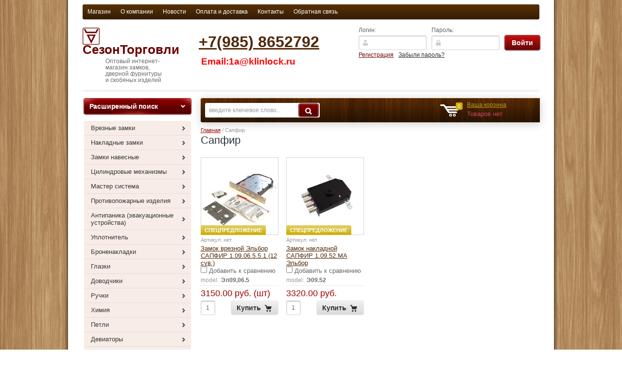

--- FILE ---
content_type: text/html; charset=utf-8
request_url: https://klinlock.ru/magazin/tag/sapfir
body_size: 11466
content:


<!DOCTYPE html>
<html lang="ru">
<head>
<meta name="robots" content="all"/>
<meta http-equiv="Content-Type" content="text/html; charset=UTF-8"/>
<title>Сапфир</title>
<meta name="description" content="Список товаровСапфир"/>
<meta name="keywords" content="товарыСапфир"/>
<meta name='wmail-verification' content='479785a5caf3482d' />
<meta name='wmail-verification' content='9b2d527b8a458ad3' />
<link type="text/css" rel="stylesheet" href="/t/v1639/images/css/styles.less.css"/>
<link rel="stylesheet" href="/g/css/styles_articles_tpl.css">
<meta name="yandex-verification" content="5ffd4ade203a4dd0" />
<meta name="google-site-verification" content="KCuQpac5ejEKRsGRJTcGHoy_Ol5E8YS603CpbaIYVRM" />

            <!-- 46b9544ffa2e5e73c3c971fe2ede35a5 -->
            <script src='/shared/s3/js/lang/ru.js'></script>
            <script src='/shared/s3/js/common.min.js'></script>
        <link rel='stylesheet' type='text/css' href='/shared/s3/css/calendar.css' /><link rel='stylesheet' type='text/css' href='/shared/highslide-4.1.13/highslide.min.css'/>
<script type='text/javascript' src='/shared/highslide-4.1.13/highslide-full.packed.js'></script>
<script type='text/javascript'>
hs.graphicsDir = '/shared/highslide-4.1.13/graphics/';
hs.outlineType = null;
hs.showCredits = false;
hs.lang={cssDirection:'ltr',loadingText:'Загрузка...',loadingTitle:'Кликните чтобы отменить',focusTitle:'Нажмите чтобы перенести вперёд',fullExpandTitle:'Увеличить',fullExpandText:'Полноэкранный',previousText:'Предыдущий',previousTitle:'Назад (стрелка влево)',nextText:'Далее',nextTitle:'Далее (стрелка вправо)',moveTitle:'Передвинуть',moveText:'Передвинуть',closeText:'Закрыть',closeTitle:'Закрыть (Esc)',resizeTitle:'Восстановить размер',playText:'Слайд-шоу',playTitle:'Слайд-шоу (пробел)',pauseText:'Пауза',pauseTitle:'Приостановить слайд-шоу (пробел)',number:'Изображение %1/%2',restoreTitle:'Нажмите чтобы посмотреть картинку, используйте мышь для перетаскивания. Используйте клавиши вперёд и назад'};</script>
<link rel="icon" href="/favicon.png" type="image/png">

<!--s3_require-->
<link rel="stylesheet" href="/g/basestyle/1.0.1/user/user.css" type="text/css"/>
<link rel="stylesheet" href="/g/basestyle/1.0.1/user/user.blue.css" type="text/css"/>
<script type="text/javascript" src="/g/basestyle/1.0.1/user/user.js" async></script>
<!--/s3_require-->

<!--s3_goal-->
<script src="/g/s3/goal/1.0.0/s3.goal.js"></script>
<script>new s3.Goal({map:[], goals: [], ecommerce:[]});</script>
<!--/s3_goal-->

<link href="/g/shop2/shop2.css" rel="stylesheet" type="text/css" />
<link href="/g/shop2/comments/comments.less.css" rel="stylesheet" type="text/css" />
<link rel="stylesheet" type="text/css" href="/g/shop2/elements.less.css">

	<script type="text/javascript" src="/g/jquery/jquery-1.7.2.min.js" charset="utf-8"></script>


<script type="text/javascript" src="/g/shop2/shop2.packed.js"></script>
<script type="text/javascript" src="/g/printme.js" charset="utf-8"></script>
<script type="text/javascript" src="/g/no_cookies.js" charset="utf-8"></script>
<script type="text/javascript" src="/g/shop2v2/default/js/baron.min.js"></script>
<script type="text/javascript" src="/g/shop2/shop2custom.js" charset="utf-8"></script>
<script type="text/javascript" src="/g/shop2/disable.params.shop2.js" charset="utf-8"></script>
<script type="text/javascript">
	shopClient.uri = '/magazin';
	shopClient.mode = 'tag';
        	shop2.apiHash = {"getPromoProducts":"540593c670dd6f28d663bef04dff47ec","cartAddItem":"d7b438af424fdb790705521a90fbb4a9","getSearchMatches":"ce13f812c0a9e1717625c2435e2764f2","getFolderCustomFields":"2cfb7791e07ed7b4e6f8bcb4ae004015","getProductListItem":"3561b47a4a03b8abfc070827f3cbfce6","cartRemoveItem":"ad10fe02dee97faa8756c910de640b3e","cartUpdate":"a14b5d78ab751a8435e3ec56c18cced6","cartRemoveCoupon":"c24ad2e6bab01ed5fd07e33d030bdf76","cartAddCoupon":"05210b3032f588a7c05546ae4340cd87","deliveryCalc":"a5d7beb1d903dcf42ff78abc3f4781c6","printOrder":"dd323abdb1083046238e82a5b1007398","cancelOrder":"20456df8194f5c04867aa14000c18655","cancelOrderNotify":"c87ae50668940a0ab49dbb992454b81c","repeatOrder":"5caa714f1a6f987bd564ae3aef66972d","paymentMethods":"653bb23af098620f2ada1a57e2f5390c","compare":"e4f7ad312a55a9989387f3161e01840e"};
</script><link type="text/css" rel="stylesheet" href="/t/v1639/images/css/shop2.less.css"/>
<script type="text/javascript" charset="utf-8" src="/t/v1639/images/js/main.js"></script>
<script type="text/javascript" charset="utf-8" src="/g/module/megaslider/js/megaslider.jquery.js"></script>
<!--[if lt IE 9]>
<script type="text/javascript" src="http://html5shim.googlecode.com/svn/trunk/html5.js" charset="utf-8"></script>
<![endif]-->
</head>
<body>
	<div class="site-wrap">
		<div class="site-wrap-in"></div>
			<header>
				<nav>
					<ul class="top-menu"><li class="opened active"><a href="/" >Магазин</a></li><li><a href="/o-kompanii" >О компании</a></li><li><a href="/news" >Новости</a></li><li><a href="/oplata-i-dostavka" >Оплата и доставка</a></li><li><a href="/kontakty" >Контакты</a></li><li><a href="/obratnaya-svyaz" >Обратная связь</a></li></ul>				</nav>
				<aside>
					<div class="company-name">
                    						<div class="logo-pic"><a href="http://klinlock.ru"><img src="/thumb/2/Jmw0Rd4mah1US8JdEOBwtA/35c35/d/%D0%B2%D0%B5%D0%BB%D0%B5%D1%81.jpg" alt="СезонТорговли" /></a></div>
                        						<div class="logo-text">СезонТорговли</div>
						<div class="activity">Оптовый интернет-магазин замков, дверной фурнитуры и скобяных изделий</div>
					</div>
					<div class="right-side">
						<div class="site-phone">
							<div class="activ"></div>
							<div class="tel">
								<p>&nbsp;</p>

<p><span style="font-size:24pt;"><span style="color: #ff0000;"><strong><span style="font-family: helvetica;"><a href="tel:+79260449920;">+7(985) 8652792</a></span></strong></span></span></p>

<p>&nbsp;</p>

<p><span style="color: #ff0000;"><strong><span style="font-size: 14pt; font-family: helvetica;">&nbsp;Email:1a@klinlock.ru</span></strong></span></p>
							</div>
						</div>
					</div>
					<div class="reg-wrap">
<form method="post" action="/users" id="shop2-login">
<input type="hidden" name="mode" value="login" />
      <div class="reg-in">
          <div class="login">
              <div class="title">Логин:</div>
              <div class="textarea">
                  <input type="text" name="login" class="log-in">
              </div>
          </div>
          <div class="password-wr">
              <div class="title">Пароль:</div>
              <div class="textarea">
                  <input type="password" class="password" name="password">
              </div>
          </div>
          <input type="submit" class="button1" value="Войти">
      </div>
<re-captcha data-captcha="recaptcha"
     data-name="captcha"
     data-sitekey="6LcNwrMcAAAAAOCVMf8ZlES6oZipbnEgI-K9C8ld"
     data-lang="ru"
     data-rsize="invisible"
     data-type="image"
     data-theme="light"></re-captcha></form>
      <div class="links">
          <a href="/users/register" class="registration">Регистрация</a>
          <a href="/users/forgot_password">Забыли пароль?</a>
      </div>
    </div>				</aside>
			</header>

<table class="content-body">
	<tbody>
		<tr>
			<td class="left-side">
                	<div class="sbtn"></div>
	<div class="shop-search-button">Расширенный поиск <span class="ar-top"></span></div>
	<div class="search-open">
	<div class="shop-search-button-open">Поиск<span class="ar-bot"></span></div>
		<form class="extended" method="get" name="shop2_search" action="/magazin/search" enctype="multipart/form-data">
			<input type="hidden" name="sort_by" value=""/>        
			<div class="row">
				<div class="row-title">Цена:</div>
				<label><input type="text" class="small" name="s[price][0]" onBlur="this.value=this.value==''?'от:':this.value" onFocus="this.value=this.value=='от:'?'':this.value;"  value=""  /></label>
				&nbsp;
				<label><input type="text" class="small" name="s[price][1]" onBlur="this.value=this.value==''?'до:':this.value" onFocus="this.value=this.value=='до:'?'':this.value;"  value="" /></label>
			</div>

			<div class="row">
				<label class="row-title" for="name">Название:</label>
				<input type="text" id="name" name="s[name]" value="" />
			</div>

							<div class="row">
					<label class="row-title" for="article">Артикул:</label>
					<input type="text" id="article" name="s[article]" value="" />
				</div>
				<div class="row">
					<label class="row-title" for="text">Текст:</label>
					<input type="text" id="text" name="search_text" value="" />
				</div>
			
			<div class="row"><div class="row-title">Выберите категорию:</div><select id="s[folder_id]" name="s[folder_id]" onchange="shopClient.Search.getFolderParams(this, '2cfb7791e07ed7b4e6f8bcb4ae004015', 757169)"><option value="" >Все</option><option value="724654421" > Врезные замки</option><option value="724656021" >&raquo; Сувальдные без ручки (верхний)</option><option value="725062021" >&raquo; Цилиндровые под ручку (нижний)</option><option value="725060621" >&raquo; Цилиндровые без ручки (верхние)</option><option value="724655821" >&raquo; Сувальдные под ручку (нижний)</option><option value="33003411" >&raquo; Замки Abloy (Аблой), Финские замки</option><option value="724659821" > Накладные замки</option><option value="45173811" > Замки навесные</option><option value="724660021" > Цилиндровые механизмы</option><option value="724660221" >&raquo; Английский ключ-ключ</option><option value="724660421" >&raquo; Английский с вертушкой</option><option value="724660621" >&raquo; Перфорированный ключ-ключ</option><option value="724660821" >&raquo; Перфорированный с вертушкой</option><option value="724661021" >&raquo; Механизмы с перекодировкой</option><option value="238143905" > Мастер система</option><option value="724661821" > Противопожарные изделия</option><option value="724662021" >&raquo; Замки</option><option value="45357011" >&raquo; Лента термоуплотнительная противопожарная</option><option value="724662221" >&raquo; Ручки</option><option value="724663821" > Антипаника (эвакуационные устройства)</option><option value="724664221" > Уплотнитель</option><option value="724664421" > Броненакладки</option><option value="724664621" > Глазки</option><option value="724664821" > Доводчики</option><option value="724665021" > Ручки</option><option value="724665221" >&raquo; Ручки на планке</option><option value="724665421" >&raquo; Раздельные ручки (на фланце)</option><option value="724665621" >&raquo; Ручки - скобы</option><option value="339788411" >&raquo; Оконные ручки</option><option value="724665821" >&raquo; Ручки - кнопки</option><option value="725062621" > Химия</option><option value="240760701" >&raquo; Бытовая химия</option><option value="725064421" > Петли</option><option value="110443611" > Девиаторы</option><option value="13140211" > Задвижки, защелки,шпингалеты, сантехнические завертки</option><option value="10805611" > Разное</option><option value="210981611" > Замки кодовые</option><option value="335587011" > Электромагнитные замки</option><option value="195580301" > Накладки, WC - комплекты</option></select></div><div id="shop2_search_custom_fields"></div>
							<div id="shop2_search_global_fields">
					
										<div class="row">
					Цвет:<br />
					<select name="s[cvet]">
						<option value="">Все</option>
													<option value="547290421">черный</option>
													<option value="547290621">синий</option>
													<option value="12941611">хром</option>
													<option value="12941411">хром</option>
													<option value="547290821">красный</option>
													<option value="19897811">матовое хромирование</option>
													<option value="19898011">белый</option>
													<option value="19898211">матовое золото</option>
													<option value="19898411">серебряный</option>
													<option value="19898611">золотой</option>
													<option value="19900811">желтый</option>
													<option value="19958411">латунь</option>
													<option value="20083811">коричневый</option>
													<option value="31993011">серый</option>
											</select>
				</div>
															<div class="row">
					Количество в упаковке:<br />
					<select name="s[kolichestvo_v_upakovke]">
						<option value="">Все</option>
													<option value="547289821"> 10 шт</option>
													<option value="547290021">15 шт</option>
													<option value="547290221">20 шт</option>
											</select>
				</div>
															<div class="row">
					Потность:<br />
					<select name="s[potnost]">
						<option value="">Все</option>
													<option value="547289221">150 г</option>
													<option value="547289421">200 г</option>
													<option value="547289621">220 г</option>
											</select>
				</div>
															<div class="row">
					Материал:<br />
					<select name="s[material]">
						<option value="">Все</option>
													<option value="19901011">цинк ZN</option>
													<option value="19901211">сталь</option>
													<option value="19934011">сталь и латунь</option>
											</select>
				</div>
																		<div class="row">
					Выбрать расположение:<br />
					<select name="s[vybrat_raspolozenie]">
						<option value="">Все</option>
													<option value="19954211">левая</option>
													<option value="19954411">правая</option>
											</select>
				</div>
													</div>
			
			<div class="row"><div class="row-title">Производитель:</div><select name="s[vendor_id]" id="vendor"><option value="">Все</option><option value="393611" >Abloy</option><option value="22481611" >Aldeghi Luigi (Италия)</option><option value="67319021" >Apecs</option><option value="29297211" >Apecs-Меттэм</option><option value="21833811" >ASSAABLOY</option><option value="21126211" >Avers</option><option value="425611" >Cisa</option><option value="22476811" >Comunello (Италия)</option><option value="22446411" >Dorma</option><option value="321611" >EU</option><option value="39054011" >Fuaro</option><option value="25830811" >GEZE</option><option value="22318611" >ISEO</option><option value="65151421" >ITO</option><option value="22481811" >KABA (Австрия)</option><option value="30700811" >Kale</option><option value="22481411" >KISO (Эстония)</option><option value="22488011" >Marvon (Италия)</option><option value="425811" >Mottura</option><option value="393011" >MSM</option><option value="22478411" >NF (Италия)</option><option value="38761611" >NORA-M</option><option value="22481211" >Otlav</option><option value="42790611" >Palladium</option><option value="66576421" >Selena Турция</option><option value="7628301" >SIMONSWERK</option><option value="65152221" >Taran</option><option value="43409811" >Vanger</option><option value="39122211" >Zambrotto</option><option value="31211811" >Авангард Москва</option><option value="75755421" >Аллюр</option><option value="30797011" >Арес (Москва)</option><option value="4411" >БелОМО</option><option value="627811" >БЗАЛ Барановичи</option><option value="39220011" >Гардиан</option><option value="30797211" >Делга(СПб)</option><option value="392611" >Зенит</option><option value="21352211" >Китай</option><option value="524211" >Крит-М Москва</option><option value="22939611" >Курган</option><option value="321411" >Луга</option><option value="318811" >ЛЭЗ</option><option value="41730611" >Метаком</option><option value="63824221" >Меттэм</option><option value="27884211" >Оливер г.Минск</option><option value="524011" >Польша</option><option value="2211" >ПроСам,Бордер</option><option value="68527100" >Птимаш</option><option value="25831011" >Россия</option><option value="29297411" >Секрет Сервис</option><option value="392811" >Тифлос г.Могилев</option><option value="45493901" >химэкси</option><option value="21939211" >Эльбор</option></select></div>
			<div class="row">
				<div class="row-title">Новинка:</div>
				<select name="s[new]" id="new">
					<option value="">Все</option>
					<option value="0">нет</option>
					<option value="1">да</option>
				</select>
			</div>

			<div class="row">
				<div class="row-title">Спецпредложение:</div>
				<select name="s[special]" id="special">
					<option value="">Все</option>
					<option value="0">нет</option>
					<option value="1">да</option>
				</select>
			</div>

			<div class="row">
				<div class="row-title">Результатов на странице:</div>
				<select name="s[products_per_page]" id="num">
																				<option value="5">5</option>
															<option value="20">20</option>
															<option value="35">35</option>
															<option value="50">50</option>
															<option value="65">65</option>
															<option value="80">80</option>
															<option value="95">95</option>
									</select>
			</div>
			<div class="clear-container"></div>
			
			<div class="row">
				<button type="submit" class="button-wrap2">Найти</button>
			</div>
		<re-captcha data-captcha="recaptcha"
     data-name="captcha"
     data-sitekey="6LcNwrMcAAAAAOCVMf8ZlES6oZipbnEgI-K9C8ld"
     data-lang="ru"
     data-rsize="invisible"
     data-type="image"
     data-theme="light"></re-captcha></form>
	</div>
				<ul class="categories">
                <li><a href="/magazin/folder/vreznye-zamki"><span><span>Врезные замки</span></span></a>
                                <ul>
                    <li><a href="/magazin/folder/zamki-bez-ruchki-verhniy"><span><span>Сувальдные без ручки (верхний)</span></span></a>
                                </li>
                                <li><a href="/magazin/folder/cilindrovye-bez-ruchki-verhniy"><span><span>Цилиндровые под ручку (нижний)</span></span></a>
                                </li>
                                <li><a href="/magazin/folder/cilindrovye-pod-ruchkunizhnie"><span><span>Цилиндровые без ручки (верхние)</span></span></a>
                                </li>
                                <li><a href="/magazin/folder/zamki-pod-ruchku"><span><span>Сувальдные под ручку (нижний)</span></span></a>
                                </li>
                                <li><a href="/magazin/folder/dlya-shkafchikov"><span><span>Замки Abloy (Аблой), Финские замки</span></span></a>
                                </li>
                            </ul></li>
                                <li><a href="/magazin/folder/nakladnye-zamki-1"><span><span>Накладные замки</span></span></a>
                                </li>
                                <li><a href="/magazin/folder/zamki-abloy"><span><span>Замки навесные</span></span></a>
                                </li>
                                <li><a href="/magazin/folder/cilindrovye-mehanizmy"><span><span>Цилиндровые механизмы</span></span></a>
                                <ul>
                    <li><a href="/magazin/folder/angliyskiy-klyuch-klyuch"><span><span>Английский ключ-ключ</span></span></a>
                                </li>
                                <li><a href="/magazin/folder/angliyskiy-s-vertushkoy"><span><span>Английский с вертушкой</span></span></a>
                                </li>
                                <li><a href="/magazin/folder/perforirovannyy-klyuch-klyuch"><span><span>Перфорированный ключ-ключ</span></span></a>
                                </li>
                                <li><a href="/magazin/folder/perforirovannyy-s-vertushkoy"><span><span>Перфорированный с вертушкой</span></span></a>
                                </li>
                                <li><a href="/magazin/folder/mehanizmy-s-perekodirovkoy"><span><span>Механизмы с перекодировкой</span></span></a>
                                </li>
                            </ul></li>
                                <li><a href="/magazin/folder/master-sistema"><span><span>Мастер система</span></span></a>
                                </li>
                                <li><a href="/magazin/folder/protivopozharnye-izdeliya"><span><span>Противопожарные изделия</span></span></a>
                                <ul>
                    <li><a href="/magazin/folder/zamki"><span><span>Замки</span></span></a>
                                </li>
                                <li><a href="/magazin/folder/termolenta"><span><span>Лента термоуплотнительная противопожарная</span></span></a>
                                </li>
                                <li><a href="/magazin/folder/ruchki"><span><span>Ручки</span></span></a>
                                </li>
                            </ul></li>
                                <li><a href="/magazin/folder/antipanikaevakuacionnye-ustroystva"><span><span>Антипаника (эвакуационные устройства)</span></span></a>
                                </li>
                                <li><a href="/magazin/folder/uplotnitel-1"><span><span>Уплотнитель</span></span></a>
                                </li>
                                <li><a href="/magazin/folder/bronenakladki"><span><span>Броненакладки</span></span></a>
                                </li>
                                <li><a href="/magazin/folder/glazki"><span><span>Глазки</span></span></a>
                                </li>
                                <li><a href="/magazin/folder/dovodchiki"><span><span>Доводчики</span></span></a>
                                </li>
                                <li><a href="/magazin/folder/ruchki-1"><span><span>Ручки</span></span></a>
                                <ul>
                    <li><a href="/magazin/folder/ruchki-na-planke"><span><span>Ручки на планке</span></span></a>
                                </li>
                                <li><a href="/magazin/folder/razdelnye-ruchki-na-flance"><span><span>Раздельные ручки (на фланце)</span></span></a>
                                </li>
                                <li><a href="/magazin/folder/ruchki---skoby"><span><span>Ручки - скобы</span></span></a>
                                </li>
                                <li><a href="/magazin/folder/okonnye-ruchki"><span><span>Оконные ручки</span></span></a>
                                </li>
                                <li><a href="/magazin/folder/ruchki---knopki"><span><span>Ручки - кнопки</span></span></a>
                                </li>
                            </ul></li>
                                <li><a href="/magazin/folder/himiya"><span><span>Химия</span></span></a>
                                <ul>
                    <li><a href="/magazin/folder/bytovaya-himiya"><span><span>Бытовая химия</span></span></a>
                                </li>
                            </ul></li>
                                <li><a href="/magazin/folder/petli"><span><span>Петли</span></span></a>
                                </li>
                                <li><a href="/magazin/folder/deviatory"><span><span>Девиаторы</span></span></a>
                                </li>
                                <li><a href="/magazin/folder/zadvizhki-zaschelki"><span><span>Задвижки, защелки,шпингалеты, сантехнические завертки</span></span></a>
                                </li>
                                <li><a href="/magazin/folder/raznoe"><span><span>Разное</span></span></a>
                                </li>
                                <li><a href="/magazin/folder/zamki-kodovyye"><span><span>Замки кодовые</span></span></a>
                                </li>
                                <li><a href="/magazin/folder/elektromagnitnyye-zamki"><span><span>Электромагнитные замки</span></span></a>
                                </li>
                                <li><a href="/magazin/folder/nakladki-wc-komplekty"><span><span>Накладки, WC - комплекты</span></span></a>
         </li></ul>
 				
				<ul class="left-menu"><li><a href="/dlya-optovikov" >Для оптовиков</a></li></ul>				
                								<div class="news-wr">
					<div class="news-name">Новости</div>
										<article class="news-body">
						<time class="news-date" datetime="2019-09-17 09:54:46">
							17.09.2019
						</time>
						<div class="news-anonce">
							<a href="/news/news_post/zamki-elbor-snova-v-prodazhe-vse-modeli">
								Замки &quot;Эльбор&quot; снова в продаже. Все модели.
							</a>
						</div>
					</article>
										<article class="news-body">
						<time class="news-date" datetime="2014-03-19 21:21:00">
							19.03.2014
						</time>
						<div class="news-anonce">
							<a href="/news/news_post/my-rady-privetstvovat-vas-na-nashem-sayte-napishite-nam-i-na">
								Ура!!! Мы открыли интернет магазин дверной фурнитуры.
							</a>
						</div>
					</article>
									</div>
						
                
                				<div class="informers">
					<!-- Yandex.Metrika informer -->
<a href="https://metrika.yandex.ru/stat/?id=24660473&amp;from=informer"
target="_blank" rel="nofollow"><img src="https://informer.yandex.ru/informer/24660473/3_1_FFFFFFFF_EFEFEFFF_0_pageviews"
style="width:88px; height:31px; border:0;" alt="Яндекс.Метрика" title="Яндекс.Метрика: данные за сегодня (просмотры, визиты и уникальные посетители)" class="ym-advanced-informer" data-cid="24660473" data-lang="ru" /></a>
<!-- /Yandex.Metrika informer -->

<!-- Yandex.Metrika counter -->
<script type="text/javascript" >
   (function(m,e,t,r,i,k,a){m[i]=m[i]||function(){(m[i].a=m[i].a||[]).push(arguments)};
   m[i].l=1*new Date();k=e.createElement(t),a=e.getElementsByTagName(t)[0],k.async=1,k.src=r,a.parentNode.insertBefore(k,a)})
   (window, document, "script", "https://mc.yandex.ru/metrika/tag.js", "ym");

   ym(24660473, "init", {
        clickmap:true,
        trackLinks:true,
        accurateTrackBounce:true,
        webvisor:true,
        ecommerce:"dataLayer"
   });
</script>
<noscript><div><img src="https://mc.yandex.ru/watch/24660473" style="position:absolute; left:-9999px;" alt="" /></div></noscript>
<!-- /Yandex.Metrika counter -->
<!-- Yandex.Metrika counter -->
<script type="text/javascript">
(function (d, w, c) {
    (w[c] = w[c] || []).push(function() {
        try {
            w.yaCounter24660473 = new Ya.Metrika({id:24660473,
                    clickmap:true,
                    trackLinks:true,
                    accurateTrackBounce:true});
        } catch(e) { }
    });

    var n = d.getElementsByTagName("script")[0],
        s = d.createElement("script"),
        f = function () { n.parentNode.insertBefore(s, n); };
    s.type = "text/javascript";
    s.async = true;
    s.src = (d.location.protocol == "https:" ? "https:" : "http:") + "//mc.yandex.ru/metrika/watch.js";

    if (w.opera == "[object Opera]") {
        d.addEventListener("DOMContentLoaded", f, false);
    } else { f(); }
})(document, window, "yandex_metrika_callbacks");
</script>
<noscript><div><img src="//mc.yandex.ru/watch/24660473" style="position:absolute; left:-9999px;" alt="" /></div></noscript>
<!-- /Yandex.Metrika counter -->
<a href="https://clck.yandex.ru/redir/dtype=stred/pid=47/cid=1248/*https://market.yandex.ru/shop/383579/reviews/add"><img src="https://clck.yandex.ru/redir/dtype=stred/pid=47/cid=1248/*https://img.yandex.ru/market/informer7.png" border="0" alt="Оцените качество магазина на Яндекс.Маркете." /></a>
				</div>
                
			</td>
			<td class="content">
				<div class="content-top">
					<div class="search-panel">						
                                                
						<form action="/search" method="get" class="search-form" >
						<input name="search" type="text" onBlur="this.value=this.value==''?'введите ключевое слово...':this.value" onFocus="this.value=this.value=='введите ключевое слово...'?'':this.value;" value="введите ключевое слово..." />
						<div class="search-but">
							<div class="search-icon"></div>
							<input type="submit" value="Найти" />
						</div>
						<re-captcha data-captcha="recaptcha"
     data-name="captcha"
     data-sitekey="6LcNwrMcAAAAAOCVMf8ZlES6oZipbnEgI-K9C8ld"
     data-lang="ru"
     data-rsize="invisible"
     data-type="image"
     data-theme="light"></re-captcha></form>
					</div>
					<div id="shop2-cart-preview">
<div class="cart-wrap">
    <div class="cart-in">
        <div class="cart-icon">
         <div class="cart-amount">0</div>
         <div class="cart-amount2"></div>
        </div>
        <div class="enter-cart"><a href="/magazin/cart">Ваша корзина</a></div>
        <span id="c_null" class="show">Товаров нет</span>
        <div class="cart-price hide">0.00&nbsp;руб.</div>
    </div>
</div>
</div>				</div>

                                                                   
<div class="site-path" data-url="/"><a href="/">Главная</a> / Сапфир</div>                                   <h1>Сапфир</h1>
                                


<script type="text/javascript">
    if ( typeof jQuery == "undefined") {
        document.write('<' + 'script type="text/javascript" charset="utf-8" ' + 'src="/shared/s3/js/jquery-1.7.2.min.js"' + '><' + '/script>');
    }
</script>



<script type="text/javascript">
	shop2.product.init({
	    'refs'    : {"656400821":{"model":{"\u042d\u043b09,06.5":["792910221"]}},"2382865411":{"model":{"\u042d09.52":["2882986011"]}}},
	    'apiHash' : {"getPromoProducts":"540593c670dd6f28d663bef04dff47ec","cartAddItem":"d7b438af424fdb790705521a90fbb4a9","getSearchMatches":"ce13f812c0a9e1717625c2435e2764f2","getFolderCustomFields":"2cfb7791e07ed7b4e6f8bcb4ae004015","getProductListItem":"3561b47a4a03b8abfc070827f3cbfce6","cartRemoveItem":"ad10fe02dee97faa8756c910de640b3e","cartUpdate":"a14b5d78ab751a8435e3ec56c18cced6","cartRemoveCoupon":"c24ad2e6bab01ed5fd07e33d030bdf76","cartAddCoupon":"05210b3032f588a7c05546ae4340cd87","deliveryCalc":"a5d7beb1d903dcf42ff78abc3f4781c6","printOrder":"dd323abdb1083046238e82a5b1007398","cancelOrder":"20456df8194f5c04867aa14000c18655","cancelOrderNotify":"c87ae50668940a0ab49dbb992454b81c","repeatOrder":"5caa714f1a6f987bd564ae3aef66972d","paymentMethods":"653bb23af098620f2ada1a57e2f5390c","compare":"e4f7ad312a55a9989387f3161e01840e"},
	    'verId'   : 757169
	});
</script>


   
            
                
        
        
        
                

            <div id="shop2-products">
            <form style="width:160px;" class="product-item-thumb shop2-product-item" method="post" action="/magazin?mode=cart&amp;action=add" accept-charset="utf-8" onsubmit="shopClient.addItem(this, 'd7b438af424fdb790705521a90fbb4a9', '757169', this.kind_id.value, this.amount.value, this.elements.submit, 'shop2-cart-preview'); return false;">
<input type="hidden" name="kind_id" value="792910221" />
<input type="hidden" name="product_id" value="656400821" />
<input type="hidden" name="meta" value='{&quot;model&quot;:&quot;\u042d\u043b09,06.5&quot;}'/>
	<div class="product-top">
		<div class="product-image" style="width:158px;height:158px;line-height:156px;">
			<div class="product-label">
								<div class="product-special">Спецпредложение</div>			</div>                             
            	                    	         <a href="/magazin/product/zamok-vrez.-sapfir-1.09.06.5.5.1-12-suv."><img src="/thumb/2/AxlpqWEOosSB0-t6PEzS8w/158r158/d/%D1%81%D0%B0%D0%BF%D1%84%D0%B8%D1%8009%2C06.jpg" alt="Замок врезной Эльбор САПФИР 1.09.06.5.5.1 (12 сув.)" title="Замок врезной Эльбор САПФИР 1.09.06.5.5.1 (12 сув.)" /></a>
            	        			
		</div>
		<div class="article">Артикул: <span>нет</span></div>
		<div class="product-name"><a href="/magazin/product/zamok-vrez.-sapfir-1.09.06.5.5.1-12-suv.">Замок врезной Эльбор САПФИР 1.09.06.5.5.1 (12 сув.)</a></div>

			<div class="product-compare">
			<label>
				<input type="checkbox" value="792910221"/>
				Добавить к сравнению
			</label>
		</div>
		
		<div class="shop2-product-options">
			
	<div><span class="param-tit">model:</span><span class="param-val">Эл09,06.5 </span><div class="product-clear"></div></div>
		</div>
		
	</div>
	<div class="product-bot">                
		<div class="product-price">
						<div class="price-current"><strong>3150.00 руб. (шт)</strong></div>
		</div>
                		<div class="shop2-product-amount">                
                <input type="text" value="1" name="amount" />
                </div>
		<button type="submit" name="submit" class="button-wrap1 type-1 buy">Купить<span></span></button>
		                <div class="clear-both"></div>
                
	</div>
<re-captcha data-captcha="recaptcha"
     data-name="captcha"
     data-sitekey="6LcNwrMcAAAAAOCVMf8ZlES6oZipbnEgI-K9C8ld"
     data-lang="ru"
     data-rsize="invisible"
     data-type="image"
     data-theme="light"></re-captcha></form><form style="width:160px;" class="product-item-thumb shop2-product-item" method="post" action="/magazin?mode=cart&amp;action=add" accept-charset="utf-8" onsubmit="shopClient.addItem(this, 'd7b438af424fdb790705521a90fbb4a9', '757169', this.kind_id.value, this.amount.value, this.elements.submit, 'shop2-cart-preview'); return false;">
<input type="hidden" name="kind_id" value="2882986011" />
<input type="hidden" name="product_id" value="2382865411" />
<input type="hidden" name="meta" value='{&quot;model&quot;:&quot;\u042d09.52&quot;}'/>
	<div class="product-top">
		<div class="product-image" style="width:158px;height:158px;line-height:156px;">
			<div class="product-label">
								<div class="product-special">Спецпредложение</div>			</div>                             
            	                    	         <a href="/magazin/product/zamok-nakladnoj-sapfir-1-09-52-ma-elbor"><img src="/thumb/2/dSnzIgNLCmvDpk0X5R2f7Q/158r158/d/aef67a7f-d815-4d1b-9b9a-546d98facb19.jpg" alt="Замок накладной САПФИР 1.09.52.МА  Эльбор" title="Замок накладной САПФИР 1.09.52.МА  Эльбор" /></a>
            	        			
		</div>
		<div class="article">Артикул: <span>нет</span></div>
		<div class="product-name"><a href="/magazin/product/zamok-nakladnoj-sapfir-1-09-52-ma-elbor">Замок накладной САПФИР 1.09.52.МА  Эльбор</a></div>

			<div class="product-compare">
			<label>
				<input type="checkbox" value="2882986011"/>
				Добавить к сравнению
			</label>
		</div>
		
		<div class="shop2-product-options">
			
	<div><span class="param-tit">model:</span><span class="param-val">Э09.52 </span><div class="product-clear"></div></div>
		</div>
		
	</div>
	<div class="product-bot">                
		<div class="product-price">
						<div class="price-current"><strong>3320.00 руб.</strong></div>
		</div>
                		<div class="shop2-product-amount">                
                <input type="text" value="1" name="amount" />
                </div>
		<button type="submit" name="submit" class="button-wrap1 type-1 buy">Купить<span></span></button>
		                <div class="clear-both"></div>
                
	</div>
<re-captcha data-captcha="recaptcha"
     data-name="captcha"
     data-sitekey="6LcNwrMcAAAAAOCVMf8ZlES6oZipbnEgI-K9C8ld"
     data-lang="ru"
     data-rsize="invisible"
     data-type="image"
     data-theme="light"></re-captcha></form>        </div>
                    
    

</td>
		</tr>
	</tbody>
</table>
		
		<div class="clear-wrap"></div>
	</div>
	<footer>
		<aside>
			<div class="left-side">
				<div class="site-name">
												&copy; 2014 - 2026 
                </div>
				<div class="social-bl">
					<div class="title">Мы в сети:</div>
									</div>
			</div>
			<div class="right-side">
				<div class="site-copyright">
					<span style='font-size:14px;' class='copyright'><!--noindex--><a target="_blank" rel="nofollow" href="https://megagroup.ru/base_shop" title="создать интернет магазин"  class="copyright">создать интернет магазин</a> - megagroup.ru, сайты с CMS<!--/noindex--></span>
				</div>
				<div class="counters"><!-- Yandex.Metrika informer -->
<a href="https://metrika.yandex.ru/stat/?id=24660473&amp;from=informer"
target="_blank" rel="nofollow"><img src="https://informer.yandex.ru/informer/24660473/3_1_FFFFFFFF_EFEFEFFF_0_pageviews"
style="width:88px; height:31px; border:0;" alt="Яндекс.Метрика" title="Яндекс.Метрика: данные за сегодня (просмотры, визиты и уникальные посетители)" class="ym-advanced-informer" data-cid="24660473" data-lang="ru" /></a>
<!-- /Yandex.Metrika informer -->

<!-- Yandex.Metrika counter -->
<script type="text/javascript" >
   (function(m,e,t,r,i,k,a){m[i]=m[i]||function(){(m[i].a=m[i].a||[]).push(arguments)};
   m[i].l=1*new Date();k=e.createElement(t),a=e.getElementsByTagName(t)[0],k.async=1,k.src=r,a.parentNode.insertBefore(k,a)})
   (window, document, "script", "https://mc.yandex.ru/metrika/tag.js", "ym");

   ym(24660473, "init", {
        clickmap:true,
        trackLinks:true,
        accurateTrackBounce:true,
        webvisor:true,
        ecommerce:"dataLayer"
   });
</script>
<noscript><div><img src="https://mc.yandex.ru/watch/24660473" style="position:absolute; left:-9999px;" alt="" /></div></noscript>
<!-- /Yandex.Metrika counter -->
<!--__INFO2026-01-23 00:48:06INFO__-->
</div>
			</div>
			<div class="addres-bottom">
                        				
			</div>
		</aside>
		<div class="clear-pole"></div>
	</footer>

<!-- assets.bottom -->
<!-- </noscript></script></style> -->
<script src="/my/s3/js/site.min.js?1769082895" ></script>
<script src="/my/s3/js/site/defender.min.js?1769082895" ></script>
<script >/*<![CDATA[*/
var megacounter_key="21ca19340f183fe6f46ae7b42a2159e6";
(function(d){
    var s = d.createElement("script");
    s.src = "//counter.megagroup.ru/loader.js?"+new Date().getTime();
    s.async = true;
    d.getElementsByTagName("head")[0].appendChild(s);
})(document);
/*]]>*/</script>
<script >/*<![CDATA[*/
$ite.start({"sid":754200,"vid":757169,"aid":845455,"stid":4,"cp":21,"active":true,"domain":"klinlock.ru","lang":"ru","trusted":false,"debug":false,"captcha":3,"onetap":[{"provider":"vkontakte","provider_id":"51979534","code_verifier":"jg5TYEY1lmOZzAAMONzwDkT5h0BTY1YjQZzY0NNAzZD"}]});
/*]]>*/</script>
<!-- /assets.bottom -->
</body>
</html>


--- FILE ---
content_type: text/css
request_url: https://klinlock.ru/t/v1639/images/css/styles.less.css
body_size: 6236
content:
@charset "utf-8";
article, aside, details, figcaption, figure, footer, header, hgroup, main, nav, section, summary { display:block; }
audio, canvas, video { display:inline-block; }
audio:not([controls]) {
  display:none;
  height:0;
}
[hidden], template { display:none; }
html {
  font-family:sans-serif;
  -ms-text-size-adjust:100%;
  -webkit-text-size-adjust:100%;
}
body, figure { margin:0; }
a { background:transparent; }
a:focus { outline:thin dotted; }
a:active, a:hover { outline:0; }
h1 { margin:0.67em 0; }
h2 { margin:0.83em 0; }
h3 { margin:1em 0; }
h4 { margin:1.33em 0; }
h5 { margin:1.67em 0; }
h6 { margin:2.33em 0; }
abbr[title] { border-bottom:1px dotted; }
b, strong { font-weight:700; }
dfn { font-style:italic; }
hr {
  -moz-box-sizing:content-box;
  box-sizing:content-box;
  height:0;
}
mark {
  background:#ff0;
  color:#000;
}
code, kbd, pre, samp {
  font-family:monospace, serif;
  font-size:1em;
}
pre { white-space:pre-wrap; }
q { quotes:"\201C" "\201D" "\2018" "\2019"; }
small { font-size:80%; }
sub, sup {
  font-size:75%;
  line-height:0;
  position:relative;
  vertical-align:baseline;
}
sup { top:-0.5em; }
sub { bottom:-0.25em; }
img { border:0; }
svg:not(:root) { overflow:hidden; }
fieldset {
  border:1px solid #c0c0c0;
  margin:0 2px;
  padding:0.35em 0.625em 0.75em;
}
button, input, select, textarea {
  font-family:inherit;
  font-size:100%;
  margin:0;
  max-width:100%;
}
button, input { line-height:normal; }
button, select { text-transform:none; }
button, html input[type=button], input[type=reset], input[type=submit] {
  -webkit-appearance:button;
  cursor:pointer;
}
button[disabled], html input[disabled] { cursor:default; }
input[type=checkbox], input[type=radio] {
  box-sizing:border-box;
  padding:0;
}
input[type=search] {
  -webkit-appearance:textfield;
  -moz-box-sizing:content-box;
  -webkit-box-sizing:content-box;
  box-sizing:content-box;
}
input[type=search]::-webkit-search-cancel-button, input[type=search]::-webkit-search-decoration { -webkit-appearance:none; }
legend, button::-moz-focus-inner, input::-moz-focus-inner {
  border:0;
  padding:0;
}
textarea {
  overflow:auto;
  vertical-align:top;
}
table {
  border-collapse:collapse;
  border-spacing:0;
}
.hide { display:none; }
.show { display:block; }
.invisible { visibility:hidden; }
.visible { visibility:visible; }
.reset-indents {
  padding:0;
  margin:0;
}
.reset-font {
  line-height:0;
  font-size:0;
}
.reset-border {
  border:none;
  outline:none;
}
.wrap {
  text-wrap:wrap;
  white-space:-moz-pre-wrap;
  white-space:pre-wrap;
  word-wrap:break-word;
}
.pie { behavior:url(/g/libs/pie/20b1/pie.htc); }
.pie-fix { position:relative; }
.clear-list {
  margin:0;
  padding:0;
  list-style:none;
}
.clear-both { clear:both; }
.clear-fix:before, .clear-fix:after {
  display:table;
  line-height:0;
  font-size:0;
  content:"";
}
.clear-fix:after { clear:both; }
.thumb, .YMaps, .ymaps-map { color:#000; }
.table0, .table1, .table2 { border-collapse:collapse; }
.table0 td, .table1 td, .table2 td { padding:0.5em; }
.table1, .table2 { border:1px solid #afafaf; }
.table1 td, .table1 th, .table2 td, .table2 th { border:1px solid #afafaf; }
.table2 th {
  padding:0.5em;
  color:#fff;
  background:#f00;
}
.clear-container {
  overflow:hidden;
  line-height:0;
  font-size:0;
  clear:both;
  width:100%;
  height:0;
}
table.table0 td, table.table1 td, table.table2 td, table.table2 th {
  padding:5px;
  border:1px solid #afafaf;
  vertical-align:top;
}
table.table0 td { border:none; }
table.table2 th {
  padding:8px 5px;
  background:#c84663;
  border:1px solid #afafaf;
  font-weight:normal;
  text-align:left;
  color:#fff;
}
html, body {
  position:relative;
  height:100%;
  min-width:980px;
}
html { overflow-y:scroll; }
body {
  background:url(../pattern_rep.jpg) 71% 0 repeat;
  font-family:Arial, Helvetica, sans-serif;
  font-weight:normal;
  font-size:13px;
  text-align:left;
  color:#666;
}
h1, h2, h3, h4, h5, h6 {
  color:#2b333a;
  font:inherit;
  line-height:1;
  font-weight:normal;
}
h1 {
  font-size:22px;
  margin:4px 0;
}
h2 { font-size:20px; }
h3 { font-size:18px; }
h4 { font-size:16px; }
h5 { font-size:14px; }
h6 { font-size:12px; }
h5, h6 {
  font-weight:bold;
  line-height:normal;
}
a {
  outline:none;
  color:#522909;
}
a:hover { text-decoration:none; }
.site-wrap:before {
  content:'';
  display:block;
  position:absolute;
  left:-11px;
  top:0;
  bottom:0;
  width:11px;
  background:url(../cont_left_shad.png) 0 0 repeat-y;
}
.site-wrap:after {
  content:'';
  display:block;
  position:absolute;
  right:-11px;
  top:0;
  bottom:0;
  width:11px;
  background:url(../cont_right_shad.png) 0 0 repeat-y;
}
.site-wrap {
  max-width:1000px;
  margin:0 auto;
  height:auto !important;
  min-height:100%;
  margin:0 auto -170px;
  position:relative;
  background:#fff;
}
.site-wrap .site-wrap-in {
  position:absolute;
  top:40px;
  bottom:0;
  left:0;
  right:0;
}
.clear-wrap { height:170px; }
header:before {
  content:'';
  display:block;
  position:absolute;
  left:20px;
  right:20px;
  bottom:0;
  height:4px;
  background:url(../header_bot_pattern.png) 0 0 repeat-x;
  -moz-background-clip:padding-box;
  -webkit-background-clip:padding-box;
  background-clip:padding-box;
  -khtml-border-radius:2px;
  -webkit-border-radius:2px;
  -moz-border-radius:2px;
  border-radius:2px;
}
header {
  width:980px;
  margin:0 auto;
  min-height:138px;
  padding-bottom:2px;
  position:relative;
}
header nav {
  min-height:40px;
  padding:9px 20px 0;
}
header nav ul.top-menu {
  list-style:none;
  margin:0;
  padding:0;
  font-size:0;
  line-height:0;
  background:#472704 url(../mt_bg.png) 0 0 repeat-x;
  -moz-background-clip:padding-box;
  -webkit-background-clip:padding-box;
  background-clip:padding-box;
  -khtml-border-radius:3px;
  -webkit-border-radius:3px;
  -moz-border-radius:3px;
  border-radius:3px;
}
header nav ul.top-menu li {
  vertical-align:top;
  display:inline-block;
}
header nav ul.top-menu a {
  font-size:12px;
  color:#fff;
  margin:0 10px;
  display:block;
  line-height:31px;
  text-decoration:none;
}
header nav ul.top-menu a:hover { text-decoration:underline; }
header aside {
  min-height:89px;
  position:relative;
}
header aside:before, header aside:after {
  display:table;
  line-height:0;
  font-size:0;
  content:"";
}
header aside:after { clear:both; }
header .company-name {
  margin-top:8px;
  margin-left:20px;
  width:239px;
  float:left;
  padding-bottom:15px;
}
header .company-name .logo-pic {
  width:35px;
  height:35px;
  float:left;
  margin-right:9px;
}
header .company-name .logo-pic img {
  width:35px;
  height:35px;
  border:none;
}
header .company-name .logo-text {
  padding-top:6px;
  font-size:26px;
  font-weight:bold;
  color:#6b0000;
  line-height:21px;
}
header .company-name .activity {
  font-size:12px;
  color:#6c6868;
  line-height:13px;
  width:120px;
  margin-left:47px;
  margin-top:7px;
}
header .reg-wrap {
  width:380px;
  float:right;
  margin-right:12px;
  margin-top:6px;
  padding-bottom:10px;
  font-size:0;
  line-height:0;
}
header .reg-wrap .login, header .reg-wrap .password-wr {
  vertical-align:top;
  display:inline-block;
}
header .reg-wrap .login { margin-right:10px; }
header .reg-wrap .title {
  line-height:normal;
  font-size:12px;
  color:#5e5e5e;
  padding-bottom:4px;
}
header .reg-wrap .textarea {
  border:1px solid #d3d3d3;
  background-color:#fff;
  width:138px;
  height:28px;
  -moz-background-clip:padding-box;
  -webkit-background-clip:padding-box;
  background-clip:padding-box;
  -khtml-border-radius:3px;
  -webkit-border-radius:3px;
  -moz-border-radius:3px;
  border-radius:3px;
  -webkit-box-shadow:inset 0 1px 2px rgba(0,0,0,0.2);
  -moz-box-shadow:inset 0 1px 2px rgba(0,0,0,0.2);
  box-shadow:inset 0 1px 2px rgba(0,0,0,0.2);
  position:relative;
  behavior:url(/g/libs/pie/20b1/pie.htc);
}
header .reg-wrap .textarea input {
  width:101px;
  height:15px;
  border:none;
  background:none;
  font-size:12px;
  line-height:13px;
  padding:7px 10px 9px 25px;
  outline:none;
}
header .reg-wrap .textarea input.log-in { background:url(../log-in.png) 8px 8px no-repeat; }
header .reg-wrap .textarea input.password { background:url(../password.png) 8px 8px no-repeat; }
header .reg-wrap input[type=submit] {
  margin-left:10px;
  margin-top:17px;
  color:#fff;
}
header .reg-wrap .links { margin-top:2px; }
header .reg-wrap a {
  font-size:12px;
  color:#2d2d2d;
  line-height:normal;
  vertical-align:top;
  display:inline-block;
}
header .reg-wrap a.registration {
  color:#730000;
  margin-right:10px;
}
header .reg-wrap .user-profile .mylogin {
  font-size:14px;
  font-weight:bold;
  color:#333333;
}
header .reg-wrap .user-profile table.profile {
  margin:0;
  padding:0;
  font-size:12px;
}
header .reg-wrap .user-profile table.profile a { color:#08c; }
header .reg-wrap .user-profile table.profile td { padding:3px 0; }
header .reg-wrap .user-profile table.profile td.paddingLeft { padding-left:25px; }
header .right-side {
  float:left;
  padding-bottom:15px;
}
header .right-side .site-phone {
  margin-top:10px;
  margin-right:20px;
  width:248px;
}
header .right-side .site-phone p { margin:0; }
header .right-side .site-phone .activ {
  font-size:12px;
  color:#c84663;
}
header .right-side .site-phone .tel {
  font-size:18px;
  font-weight:bold;
  color:#333333;
  line-height:18px;
}
.content-body {
  width:940px;
  margin:13px auto 100px auto;
  position:relative;
}
.content-body td { padding:0; }
.content-body td.left-side {
  width:220px;
  vertical-align:top;
  padding-left:3px;
  padding-right:17px;
}
.content-body td.content {
  padding-left:3px;
  vertical-align:top;
}
.site-path {
  color:#999999;
  font-size:11px;
}
.site-path a { color:#9e0101; }
.cart-amount2 {
  position:absolute;
  right:-11px;
  top:12px;
  background:#c84663;
  line-height:15px;
  padding:0 4px;
  font-size:10px;
  color:#fff;
  border-radius:3px;
  -moz-border-radius:3px;
  -webkit-border-radius:3px;
  -khtml-border-radius:3px;
}
.categories {
  list-style:none;
  margin:0;
  padding:0;
  width:220px;
  position:relative;
}
.categoriesli { position:relative; }
.categories > li > a {
  background:#f7ede6;
  display:block;
  font-size:13px;
  color:#333333;
  text-decoration:none;
}
.categories > li > a:hover, .categories > li > a.over {
  color:#fff;
  background-image:-webkit-gradient(linear,left bottom, left top,color-stop(0%,#4b0000),color-stop(100%,#7c0000));
  background-image:-o-linear-gradient(bottom,#4b0000 0%,#7c0000 100%);
  background-image:-moz-linear-gradient(bottom,#4b0000 0%,#7c0000 100%);
  background-image:-webkit-linear-gradient(bottom,#4b0000 0%,#7c0000 100%);
  background-image:-ms-linear-gradient(bottom,#4b0000 0%,#7c0000 100%);
  background-image:linear-gradient(to top,#4b0000 0%,#7c0000 100%);
  -pie-background:linear-gradient(to top,#4b0000 0%,#7c0000 100%);
  behavior:url(/g/libs/pie/20b1/pie.htc);
}
.categories > li > a > span {
  display:block;
  padding-right:12px;
  -webkit-box-shadow:inset 0 -1px 0 #e5dcd6;
  -moz-box-shadow:inset 0 -1px 0 #e5dcd6;
  box-shadow:inset 0 -1px 0 #e5dcd6;
  position:relative;
  behavior:url(/g/libs/pie/20b1/pie.htc);
}
.categories > li > a > span:hover, .categories > li > a > span.over {
  -webkit-box-shadow:inset 0 -1px 0 rgba(0,0,0,0.1);
  -moz-box-shadow:inset 0 -1px 0 rgba(0,0,0,0.1);
  box-shadow:inset 0 -1px 0 rgba(0,0,0,0.1);
  background-image:-webkit-gradient(linear,left bottom, left top,color-stop(0%,rgba(0,0,0,0)),color-stop(100%,rgba(0,0,0,0.08)));
  background-image:-o-linear-gradient(bottom,rgba(0,0,0,0) 0%,rgba(0,0,0,0.08) 100%);
  background-image:-moz-linear-gradient(bottom,rgba(0,0,0,0) 0%,rgba(0,0,0,0.08) 100%);
  background-image:-webkit-linear-gradient(bottom,rgba(0,0,0,0) 0%,rgba(0,0,0,0.08) 100%);
  background-image:-ms-linear-gradient(bottom,rgba(0,0,0,0) 0%,rgba(0,0,0,0.08) 100%);
  background-image:linear-gradient(to top,rgba(0,0,0,0) 0%,rgba(0,0,0,0.08) 100%);
  -pie-background:linear-gradient(to top,rgba(0,0,0,0) 0%,rgba(0,0,0,0.08) 100%);
}
.categories > li > a > span > span {
  display:block;
  padding:7px 17px 8px 14px;
  background:url(../catg-arrow.png) right center no-repeat;
}
.categories > li > a > span > span:hover, .categories > li > a > span > span.over { background:url(../for-catg-hover.png) right center no-repeat; }
.categories ul {
  position:absolute;
  display:none;
  z-index:5;
  margin:0;
  padding:0;
  right:-202px;
  list-style:none;
  width:200px;
}
.categories ul a {
  display:block;
  color:#fff;
  background-image:-webkit-gradient(linear,left bottom, left top,color-stop(0%,#4b0000),color-stop(100%,#7c0000));
  background-image:-o-linear-gradient(bottom,#4b0000 0%,#7c0000 100%);
  background-image:-moz-linear-gradient(bottom,#4b0000 0%,#7c0000 100%);
  background-image:-webkit-linear-gradient(bottom,#4b0000 0%,#7c0000 100%);
  background-image:-ms-linear-gradient(bottom,#4b0000 0%,#7c0000 100%);
  background-image:linear-gradient(to top,#4b0000 0%,#7c0000 100%);
  -pie-background:linear-gradient(to top,#4b0000 0%,#7c0000 100%);
  behavior:url(/g/libs/pie/20b1/pie.htc);
  text-decoration:none;
}
.categories ul a > span {
  display:block;
  padding-right:12px;
  -webkit-box-shadow:inset 0 -1px 0 #955a5a;
  -moz-box-shadow:inset 0 -1px 0 #955a5a;
  box-shadow:inset 0 -1px 0 #955a5a;
  position:relative;
  behavior:url(/g/libs/pie/20b1/pie.htc);
}
.categories ul a > span > span {
  display:block;
  padding:8px 17px 8px 14px;
  background:url(../for-catg-hover.png) right center no-repeat;
}
.left-menu {
  list-style:none;
  padding:0;
  margin:30px 0 0 0;
  padding:0 10px;
  position:relative;
}
.left-menu > li > a {
  font-size:13px;
  color:#6b0000;
  margin:7px 0;
  display:block;
}
.edit-block-wrap {
  margin:30px 0 26px;
  background:#f7ede6;
  -moz-background-clip:padding-box;
  -webkit-background-clip:padding-box;
  background-clip:padding-box;
  -khtml-border-radius:3px;
  -webkit-border-radius:3px;
  -moz-border-radius:3px;
  border-radius:3px;
  overflow:hidden;
}
.edit-block-wrap .edit-block-title {
  font-size:18px;
  line-height:18px;
  font-weight:bold;
  color:#fff;
  padding:11px 10px 11px 15px;
  background:url(../brown_pattern_rep.png) 5% 0 repeat;
  position:relative;
}
.edit-block-wrap .edit-block-body {
  color:#442003;
  font-size:14px;
  padding:6px 14px 9px;
}
.edit-block-wrap .edit-block-body p:first-child { margin-top:0; }
.edit-block-wrap .edit-block-body p:last-child { margin-bottom:0; }
.news-wr { padding:0 35px 10px 14px; }
.news-wr .news-name {
  font-size:18px;
  font-weight:bold;
  color:#442003;
}
.news-wr .news-body { padding:23px 0; }
.news-wr .news-body .news-date {
  display:block;
  font-size:12px;
  font-weight:bold;
  color:#353535;
  padding:0 0 8px;
}
.news-wr .news-body .news-anonce {
  color:#a3a3a3;
  padding:0;
}
.news-wr .news-body .news-anonce a {
  color:#a3a3a3;
  text-decoration:underline;
}
.news-wr .news-body .news-anonce a:hover { text-decoration:none; }
.informers {
  margin-left:18px;
  color:#616161;
}
.slider-wrap {
  background:#e0e0e0;
  width:700px;
  height:240px;
  position:relative;
  border-radius:3px;
  -moz-border-radius:3px;
  -webkit-border-radius:3px;
  -khtml-border-radius:3px;
  overflow:hidden;
}
.slider, .slider .slider-items, .slider .slider-item {
  width:700px;
  height:240px;
}
.slider .slider-item .slider-image {
  width:700px;
  height:240px;
  overflow:hidden;
}
.slider { position:relative; }
.slider .slider-items {
  position:relative;
  overflow:hidden;
  z-index:2;
}
.slider .slider-item {
  position:absolute;
  top:0;
  left:0;
  overflow:hidden;
}
.slider .slider-image {
  position:absolute;
  z-index:1;
  text-align:center;
  width:100%;
  height:100%;
}
.slider .slider-bullets {
  position:absolute;
  z-index:3;
  list-style:none;
  padding:10px 12px;
  margin:0;
  font-size:0;
  background:#6f0000;
  border-radius:3px 0 3px 0;
  -moz-border-radius:3px 0 3px 0;
  -webkit-border-radius:3px 0 3px 0;
  -khtml-border-radius:3px 0 3px 0;
  -webkit-box-shadow:inset 0 2px 0 rgba(255,228,228,0.31);
  -moz-box-shadow:inset 0 2px 0 rgba(255,228,228,0.31);
  box-shadow:inset 0 2px 0 rgba(255,228,228,0.31);
}
.slider .slider-bullets-bottom-right {
  bottom:0;
  right:0;
}
.slider .slider-bullets-bottom-right li {
  float:left;
  margin:0 0 0 2px;
}
ul.slider-bullets li {
  cursor:pointer;
  width:12px;
  height:12px;
  float:left;
  padding-right:4px;
  display:block;
  background:url(../slider-controll.png) 1000px 1000px no-repeat;
  background-size:65px 12px;
  background-position:-53px 0;
}
ul.slider-bullets li.active { background-position:-35px 0; }
.slider .slider-bullets .slider-player {
  cursor:pointer;
  background:url(../slider-controll.png) -10px 0 no-repeat;
  width:10px;
  height:12px;
  margin:0 15px 0 0;
}
.slider .slider-bullets .player-on { background-position:4px 0; }
.content-top {
  height:50px;
  margin-bottom:10px;
  position:relative;
  -webkit-box-shadow:0 3px 18px rgba(0,0,0,0.2);
  -moz-box-shadow:0 3px 18px rgba(0,0,0,0.2);
  box-shadow:0 3px 18px rgba(0,0,0,0.2);
  behavior:url(/g/libs/pie/20b1/pie.htc);
}
.content-top .search-panel {
  width:680px;
  height:30px;
  background:#422404 url(../sear_pan_pattern_rep.png) 50% 0 repeat-x;
  padding:10px 9px;
  -moz-background-clip:padding-box;
  -webkit-background-clip:padding-box;
  background-clip:padding-box;
  -khtml-border-radius:3px;
  -webkit-border-radius:3px;
  -moz-border-radius:3px;
  border-radius:3px;
  line-height:0;
  font-size:0;
  float:left;
  -moz-background-clip:padding-box;
  -webkit-background-clip:padding-box;
  background-clip:padding-box;
  -khtml-border-radius:3px 0 0 3px;
  -webkit-border-radius:3px 0 0 3px;
  -moz-border-radius:3px 0 0 3px;
  border-radius:3px 0 0 3px;
  position:relative;
  behavior:url(/g/libs/pie/20b1/pie.htc);
}
.content-top form.search-form {
  float:left;
  width:236px;
  background:#fff;
  -moz-background-clip:padding-box;
  -webkit-background-clip:padding-box;
  background-clip:padding-box;
  -khtml-border-radius:3px;
  -webkit-border-radius:3px;
  -moz-border-radius:3px;
  border-radius:3px;
  height:30px;
  font-size:0;
  line-height:0;
}
.content-top form.search-form input[type=text] {
  float:left;
  border:none;
  width:174px;
  height:14px;
  font-size:12px;
  color:#999999;
  line-height:normal;
  background:transparent;
  margin:0;
  line-height:15px;
  padding:8px;
  vertical-align:top;
  -moz-background-clip:padding-box;
  -webkit-background-clip:padding-box;
  background-clip:padding-box;
  -khtml-border-radius:0 3px 3px 0;
  -webkit-border-radius:0 3px 3px 0;
  -moz-border-radius:0 3px 3px 0;
  border-radius:0 3px 3px 0;
  behavior:url(/g/libs/pie/20b1/pie.htc);
  position:relative;
}
.content-top form.search-form .search-but {
  float:left;
  border:1px solid #6b0101;
  width:40px;
  height:26px;
  cursor:pointer;
  margin:1px 0 0 2px;
  -moz-background-clip:padding-box;
  -webkit-background-clip:padding-box;
  background-clip:padding-box;
  -khtml-border-radius:4px;
  -webkit-border-radius:4px;
  -moz-border-radius:4px;
  border-radius:4px;
  -webkit-box-shadow:inset 0 0 0 1px #b55a5a;
  -moz-box-shadow:inset 0 0 0 1px #b55a5a;
  box-shadow:inset 0 0 0 1px #b55a5a;
  background-image:-webkit-gradient(linear,left top, left bottom,color-stop(0%,#8d0101),color-stop(100%,#490101));
  background-image:-o-linear-gradient(top,#8d0101 0%,#490101 100%);
  background-image:-moz-linear-gradient(top,#8d0101 0%,#490101 100%);
  background-image:-webkit-linear-gradient(top,#8d0101 0%,#490101 100%);
  background-image:-ms-linear-gradient(top,#8d0101 0%,#490101 100%);
  background-image:linear-gradient(to bottom,#8d0101 0%,#490101 100%);
  -pie-background:linear-gradient(to bottom,#8d0101 0%,#490101 100%);
  behavior:url(/g/libs/pie/20b1/pie.htc);
  position:relative;
  outline:none;
}
.content-top form.search-form .search-but:hover {
  background-image:-webkit-gradient(linear,left top, left bottom,color-stop(0%,#bb0101),color-stop(100%,#8a0202));
  background-image:-o-linear-gradient(top,#bb0101 0%,#8a0202 100%);
  background-image:-moz-linear-gradient(top,#bb0101 0%,#8a0202 100%);
  background-image:-webkit-linear-gradient(top,#bb0101 0%,#8a0202 100%);
  background-image:-ms-linear-gradient(top,#bb0101 0%,#8a0202 100%);
  background-image:linear-gradient(to bottom,#bb0101 0%,#8a0202 100%);
  -pie-background:linear-gradient(to bottom,#bb0101 0%,#8a0202 100%);
}
.content-top form.search-form .search-but:active {
  -webkit-box-shadow:inset 0 2px 5px rgba(0,0,0,0.4);
  -moz-box-shadow:inset 0 2px 5px rgba(0,0,0,0.4);
  box-shadow:inset 0 2px 5px rgba(0,0,0,0.4);
  background-image:-webkit-gradient(linear,left top, left bottom,color-stop(0%,#8d0101),color-stop(100%,#7b0202));
  background-image:-o-linear-gradient(top,#8d0101 0%,#7b0202 100%);
  background-image:-moz-linear-gradient(top,#8d0101 0%,#7b0202 100%);
  background-image:-webkit-linear-gradient(top,#8d0101 0%,#7b0202 100%);
  background-image:-ms-linear-gradient(top,#8d0101 0%,#7b0202 100%);
  background-image:linear-gradient(to bottom,#8d0101 0%,#7b0202 100%);
  -pie-background:linear-gradient(to bottom,#8d0101 0%,#7b0202 100%);
}
.content-top form.search-form .search-but input[type=submit] {
  font-size:14px;
  font-weight:bold;
  border:none;
  line-height:30px;
  background:none;
  text-indent:-9999px;
  width:92px;
  height:30px;
  font-family:arial;
  padding:0;
  cursor:pointer;
  text-align:left;
  padding-left:14px;
}
.content-top form.search-form .search-but .search-icon {
  position:absolute;
  right:13px;
  top:8px;
  width:14px;
  height:14px;
  background:url(../search-icon.png) 0 0 no-repeat;
}
.cart-wrap {
  float:right;
  width:220px;
  height:50px;
  margin-top:-50px;
  position:relative;
}
.cart-wrap .cart-in {
  margin-top:10px;
  margin-left:15px;
}
.cart-wrap .cart-in .cart-icon {
  width:39px;
  height:25px;
  background:url(../cart.png) 0 0 no-repeat;
  float:left;
  margin-right:16px;
  margin-top:3px;
  position:relative;
}
.cart-wrap .cart-in .cart-icon .cart-amount {
  position:absolute;
  right:-7px;
  top:-4px;
  background:#cdaf07;
  line-height:15px;
  padding:0 4px;
  font-size:10px;
  color:#fff;
  -moz-background-clip:padding-box;
  -webkit-background-clip:padding-box;
  background-clip:padding-box;
  -khtml-border-radius:3px;
  -webkit-border-radius:3px;
  -moz-border-radius:3px;
  border-radius:3px;
}
.cart-wrap .cart-in .enter-cart {
  margin-top:-3px;
  font-size:12px;
  vertical-align:top;
  display:inline-block;
}
.cart-wrap .cart-in .enter-cart a { color:#b7a01d; }
.cart-wrap .cart-in .cart-price {
  font-size:18px;
  color:#fff;
  line-height:14px;
  font-weight:bold;
}
.content-block { margin-top:40px; }
.product-new-wrap {
  margin-top:30px;
  background:url(../shadow-pic.png) center bottom no-repeat;
  padding-bottom:14px;
}
.product-new-wrap .new-title {
  color:#fff;
  background:#6b0000;
  line-height:37px;
}
.product-new-wrap .new-title div {
  font-size:22px;
  padding:0 14px;
  -webkit-box-shadow:inset 0 -1px 0 rgba(0,0,0,0.1);
  -moz-box-shadow:inset 0 -1px 0 rgba(0,0,0,0.1);
  box-shadow:inset 0 -1px 0 rgba(0,0,0,0.1);
  background-image:-webkit-gradient(linear,left top, left bottom,color-stop(0%,rgba(0,0,0,0)),color-stop(100%,rgba(0,0,0,0.08)));
  background-image:-o-linear-gradient(top,rgba(0,0,0,0) 0%,rgba(0,0,0,0.08) 100%);
  background-image:-moz-linear-gradient(top,rgba(0,0,0,0) 0%,rgba(0,0,0,0.08) 100%);
  background-image:-webkit-linear-gradient(top,rgba(0,0,0,0) 0%,rgba(0,0,0,0.08) 100%);
  background-image:-ms-linear-gradient(top,rgba(0,0,0,0) 0%,rgba(0,0,0,0.08) 100%);
  background-image:linear-gradient(to bottom,rgba(0,0,0,0) 0%,rgba(0,0,0,0.08) 100%);
  -pie-background:linear-gradient(to bottom,rgba(0,0,0,0) 0%,rgba(0,0,0,0.08) 100%);
  position:relative;
  behavior:url(/g/libs/pie/20b1/pie.htc);
}
.product-new-wrap .new-title div a {
  font-size:12px;
  color:#fff;
}
footer {
  position:relative;
  min-height:170px;
  width:940px;
  margin:0 auto;
}
footer aside {
  min-height:140px;
  border-top:5px solid #f0e5e5;
  position:relative;
  behavior:url(/g/libs/pie/20b1/pie.htc);
}
footer aside:before, footer aside:after {
  display:table;
  line-height:0;
  font-size:0;
  content:"";
}
footer aside:after { clear:both; }
footer .left-side {
  float:left;
  padding-bottom:15px;
  width:200px;
  margin-right:20px;
}
footer .right-side {
  float:right;
  padding-bottom:15px;
}
footer .site-name {
  font-size:11px;
  color:#666;
  padding:31px 0 0 20px;
  min-height:25px;
}
footer .social-bl {
  margin-top:30px;
  padding-left:20px;
}
footer .social-bl .title {
  font-size:11px;
  color:#666;
  padding-bottom:6px;
}
footer .site-copyright {
  margin-top:28px;
  margin-right:20px;
  text-align:right;
  background:url(../megapic.png) right center no-repeat;
  font-size:11px;
  padding:3px 39px 2px 0;
  color:#666;
}
footer .site-copyright a {
  color:#6b0000;
  display:block;
}
footer .counters {
  margin-top:34px;
  margin-right:20px;
}
footer .addres-bottom {
  margin-top:30px;
  padding-left:20px;
  width:275px;
  font-size:12px;
  color:#666;
  float:left;
  padding-bottom:15px;
}
footer .addres-bottom p { margin:0; }
footer .site-copyright span.copyright { font-size:11px !important; }
.button1 {
  padding:7px 14px;
  border:none;
  font-size:14px;
  font-weight:bold;
  cursor:pointer;
  border:1px solid #8f0b0b;
  -moz-background-clip:padding-box;
  -webkit-background-clip:padding-box;
  background-clip:padding-box;
  -khtml-border-radius:4px;
  -webkit-border-radius:4px;
  -moz-border-radius:4px;
  border-radius:4px;
  -webkit-box-shadow:inset 0 0 0 1px rgba(255,255,255,0.21);
  -moz-box-shadow:inset 0 0 0 1px rgba(255,255,255,0.21);
  box-shadow:inset 0 0 0 1px rgba(255,255,255,0.21);
  background-image:-webkit-gradient(linear,left top, left bottom,color-stop(0%,#CB0F0F),color-stop(4.15%,#C30E0E),color-stop(,#620707));
  background-image:-o-linear-gradient(top,#CB0F0F 0%,#C30E0E 4.15%,#620707 100%);
  background-image:-moz-linear-gradient(top,#CB0F0F 0%,#C30E0E 4.15%,#620707 100%);
  background-image:-webkit-linear-gradient(top,#CB0F0F 0%,#C30E0E 4.15%,#620707 100%);
  background-image:-ms-linear-gradient(top,#CB0F0F 0%,#C30E0E 4.15%,#620707 100%);
  background-image:linear-gradient(to bottom,#CB0F0F 0%,#C30E0E 4.15%,#620707 100%);
  -pie-background:linear-gradient(to bottom,#CB0F0F 0%,#C30E0E 4.15%,#620707 100%);
  position:relative;
  behavior:url(/g/libs/pie/20b1/pie.htc);
  outline:none;
}
.button1:hover {
  background-image:-webkit-gradient(linear,left top, left bottom,color-stop(0%,#9c0b0b),color-stop(4.15%,#9d0b0b),color-stop(,#620707));
  background-image:-o-linear-gradient(top,#9c0b0b 0%,#9d0b0b 4.15%,#620707 100%);
  background-image:-moz-linear-gradient(top,#9c0b0b 0%,#9d0b0b 4.15%,#620707 100%);
  background-image:-webkit-linear-gradient(top,#9c0b0b 0%,#9d0b0b 4.15%,#620707 100%);
  background-image:-ms-linear-gradient(top,#9c0b0b 0%,#9d0b0b 4.15%,#620707 100%);
  background-image:linear-gradient(to bottom,#9c0b0b 0%,#9d0b0b 4.15%,#620707 100%);
  -pie-background:linear-gradient(to bottom,#9c0b0b 0%,#9d0b0b 4.15%,#620707 100%);
}
.button1:active {
  -webkit-box-shadow:inset 0 2px 5px rgba(0,0,0,0.4);
  -moz-box-shadow:inset 0 2px 5px rgba(0,0,0,0.4);
  box-shadow:inset 0 2px 5px rgba(0,0,0,0.4);
  background-image:-webkit-gradient(linear,left top, left bottom,color-stop(0%,#860a0a),color-stop(100%,#aa5252));
  background-image:-o-linear-gradient(top,#860a0a 0%,#aa5252 100%);
  background-image:-moz-linear-gradient(top,#860a0a 0%,#aa5252 100%);
  background-image:-webkit-linear-gradient(top,#860a0a 0%,#aa5252 100%);
  background-image:-ms-linear-gradient(top,#860a0a 0%,#aa5252 100%);
  background-image:linear-gradient(to bottom,#860a0a 0%,#aa5252 100%);
  -pie-background:linear-gradient(to bottom,#860a0a 0%,#aa5252 100%);
}
div.shop2-pageist span.shop2-pagelist-active {
  background:#ffc861 !important;
  color:#333;
  text-decoration:none;
}
.no-move-close .highslide-header .highslide-move, .no-move-close .highslide-header .highslide-close { display:none; }


--- FILE ---
content_type: text/css
request_url: https://klinlock.ru/t/v1639/images/css/shop2.less.css
body_size: 9404
content:
@charset "utf-8";
.hide { display:none; }
.show { display:block; }
.invisible { visibility:hidden; }
.visible { visibility:visible; }
.reset-indents {
  padding:0;
  margin:0;
}
.reset-font {
  line-height:0;
  font-size:0;
}
.reset-border {
  border:none;
  outline:none;
}
.wrap {
  text-wrap:wrap;
  white-space:-moz-pre-wrap;
  white-space:pre-wrap;
  word-wrap:break-word;
}
.pie { behavior:url(/g/libs/pie/20b1/pie.htc); }
.pie-fix { position:relative; }
.clear-list {
  margin:0;
  padding:0;
  list-style:none;
}
.clear-both { clear:both; }
.clear-fix:before, .clear-fix:after {
  display:table;
  line-height:0;
  font-size:0;
  content:"";
}
.clear-fix:after { clear:both; }
.thumb, .YMaps, .ymaps-map { color:#000; }
.table0, .table1, .table2 { border-collapse:collapse; }
.table0 td, .table1 td, .table2 td { padding:0.5em; }
.table1, .table2 { border:1px solid #afafaf; }
.table1 td, .table1 th, .table2 td, .table2 th { border:1px solid #afafaf; }
.table2 th {
  padding:0.5em;
  color:#fff;
  background:#f00;
}
.shop-search-button {
  margin:0 -1px;
  height:34px;
  font-size:14px;
  font-weight:bold;
  color:#fff;
  line-height:34px;
  position:relative;
  padding:0 12px;
  letter-spacing:-0.2px;
  margin-bottom:13px;
  cursor:pointer;
  -moz-background-clip:padding-box;
  -webkit-background-clip:padding-box;
  background-clip:padding-box;
  -khtml-border-radius:3px 0 0 3px;
  -webkit-border-radius:3px 0 0 3px;
  -moz-border-radius:3px 0 0 3px;
  border-radius:3px 0 0 3px;
  background:url(../sbtn_bg.png) 0 0 no-repeat;
  behavior:url(/g/libs/pie/20b1/pie.htc);
}
.shop-search-button:hover {
  background-image:-webkit-gradient(linear,left bottom, left top,color-stop(0%,#e0cfb3),color-stop(100%,#efe6d7));
  background-image:-o-linear-gradient(bottom,#e0cfb3 0%,#efe6d7 100%);
  background-image:-moz-linear-gradient(bottom,#e0cfb3 0%,#efe6d7 100%);
  background-image:-webkit-linear-gradient(bottom,#e0cfb3 0%,#efe6d7 100%);
  background-image:-ms-linear-gradient(bottom,#e0cfb3 0%,#efe6d7 100%);
  background-image:linear-gradient(to top,#e0cfb3 0%,#efe6d7 100%);
  -pie-background:linear-gradient(to top,#e0cfb3 0%,#efe6d7 100%);
}
.shop-search-button:active {
  -webkit-box-shadow:rgba(0,0,0,.3) 0 1px 1px inset, inset 0 15px 0 rgba(255,255,255,.6);
  -moz-box-shadow:rgba(0,0,0,.3) 0 1px 1px inset, inset 0 15px 0 rgba(255,255,255,.6);
  box-shadow:rgba(0,0,0,.3) 0 1px 1px inset, inset 0 15px 0 rgba(255,255,255,.6);
  background-image:-webkit-gradient(linear,left bottom, left top,color-stop(0%,#e9ddc8),color-stop(100%,#efe6d7));
  background-image:-o-linear-gradient(bottom,#e9ddc8 0%,#efe6d7 100%);
  background-image:-moz-linear-gradient(bottom,#e9ddc8 0%,#efe6d7 100%);
  background-image:-webkit-linear-gradient(bottom,#e9ddc8 0%,#efe6d7 100%);
  background-image:-ms-linear-gradient(bottom,#e9ddc8 0%,#efe6d7 100%);
  background-image:linear-gradient(to top,#e9ddc8 0%,#efe6d7 100%);
  -pie-background:linear-gradient(to top,#e9ddc8 0%,#efe6d7 100%);
}
.shop-search-button span {
  width:9px;
  height:6px;
  display:block;
  position:absolute;
  right:13px;
  top:14px;
  background:url(../small-arrows.png) 1000px 1000px no-repeat;
}
.shop-search-button span.ar-top { background-position:0 -2px; }
.shop-search-button span.ar-bot { background-position:0 -21px; }
.shop-search-button-open {
  position:absolute;
  height:34px;
  font-size:14px;
  font-weight:bold;
  color:#fff;
  line-height:34px;
  padding:0 12px;
  cursor:pointer;
  background:#920000;
  -moz-box-shadow:inset 0 1px 4px #580000;
  -ms-box-shadow:inset 0 1px 4px #580000;
  -webkit-box-shadow:inset 0 1px 4px #580000;
  box-shadow:inset 0 1px 4px #580000;
  z-index:5;
  left:-1px;
  right:-1px;
  top:-34px;
  -moz-background-clip:padding-box;
  -webkit-background-clip:padding-box;
  background-clip:padding-box;
  -khtml-border-radius:3px 3px 0 0;
  -webkit-border-radius:3px 3px 0 0;
  -moz-border-radius:3px 3px 0 0;
  border-radius:3px 3px 0 0;
  behavior:url(/g/libs/pie/20b1/pie.htc);
}
.shop-search-button-open span {
  width:9px;
  height:6px;
  display:block;
  position:absolute;
  right:13px;
  top:14px;
  background:url(../small-arrows.png) 1000px 1000px no-repeat;
}
.shop-search-button-open span.ar-top { background-position:0 -2px; }
.shop-search-button-open span.ar-bot { background-position:0 -21px; }
.sbtn {
  cursor:pointer;
  z-index:99999;
  margin:0 -1px -34px;
  height:34px;
  position:relative;
}
.search-open {
  z-index:1;
  background:#fff;
  color:#000;
  display:none;
  border:1px solid #d9d9d9;
  border-top:none;
  position:absolute;
  left:2px;
  top:34px;
  width:220px;
  -moz-background-clip:padding-box;
  -webkit-background-clip:padding-box;
  background-clip:padding-box;
  -khtml-border-radius:4px 0 4px 4px;
  -webkit-border-radius:4px 0 4px 4px;
  -moz-border-radius:4px 0 4px 4px;
  border-radius:4px 0 4px 4px;
  -webkit-box-shadow:0 3px 18px rgba(0,0,0,0.2);
  -moz-box-shadow:0 3px 18px rgba(0,0,0,0.2);
  box-shadow:0 3px 18px rgba(0,0,0,0.2);
  behavior:url(/g/libs/pie/20b1/pie.htc);
}
.extended {
  background-color:#fff;
  padding:10px 18px 18px 18px;
  position:relative;
  overflow:hidden;
  font-size:13px;
  color:#333333;
  -moz-background-clip:padding-box;
  -webkit-background-clip:padding-box;
  background-clip:padding-box;
  -khtml-border-radius:4px 0 4px 4px;
  -webkit-border-radius:4px 0 4px 4px;
  -moz-border-radius:4px 0 4px 4px;
  border-radius:4px 0 4px 4px;
  behavior:url(/g/libs/pie/20b1/pie.htc);
}
.extended div.row {
  line-height:19px;
  margin:5px 0;
}
.extended select {
  width:180px;
  border:1px solid #d3d3d3;
  font-size:12px;
  color:#666666;
  padding:3px 0;
  -moz-background-clip:padding-box;
  -webkit-background-clip:padding-box;
  background-clip:padding-box;
  -khtml-border-radius:3px;
  -webkit-border-radius:3px;
  -moz-border-radius:3px;
  border-radius:3px;
  -webkit-box-shadow:inset 0 1px 2px rgba(0,0,0,0.2);
  -moz-box-shadow:inset 0 1px 2px rgba(0,0,0,0.2);
  box-shadow:inset 0 1px 2px rgba(0,0,0,0.2);
  behavior:url(/g/libs/pie/20b1/pie.htc);
}
.extended input {
  width:180px;
  border:1px solid #d3d3d3;
  padding:3px 0;
  -moz-background-clip:padding-box;
  -webkit-background-clip:padding-box;
  background-clip:padding-box;
  -khtml-border-radius:3px;
  -webkit-border-radius:3px;
  -moz-border-radius:3px;
  border-radius:3px;
  -webkit-box-shadow:inset 0 1px 2px rgba(0,0,0,0.2);
  -moz-box-shadow:inset 0 1px 2px rgba(0,0,0,0.2);
  box-shadow:inset 0 1px 2px rgba(0,0,0,0.2);
  behavior:url(/g/libs/pie/20b1/pie.htc);
}
.extended input.small[type="text"] {
  width:66px;
  padding:3px 8px;
  font-size:13px;
  color:#333333;
  -webkit-box-shadow:inset 0 1px 2px rgba(0,0,0,0.2);
  -moz-box-shadow:inset 0 1px 2px rgba(0,0,0,0.2);
  box-shadow:inset 0 1px 2px rgba(0,0,0,0.2);
}
.extended .search-btn {
  width:62px;
  height:30px;
  background:none;
  border:none;
  color:#fff;
  font-size:12px;
  line-height:6px;
}
.product-list {
  font-size:0;
  line-height:0;
}
.shop2-sorting-panel {
  margin:20px 0 0;
  overflow:hidden;
  background-color:#efe6d7;
  font-family:inherit;
  font-size:12px;
  text-align:left;
  color:#4d4d4d;
  width:700px;
}
.shop2-sorting-panel .sorting {
  float:left;
  padding:11px;
}
.shop2-sorting-panel .sorting .sort-title {
  float:left;
  padding-right:5px;
}
.shop2-sorting-panel .sorting .sort-param {
  float:left;
  margin-left:10px;
}
.shop2-sorting-panel .sorting .sort-param span {
  line-height:0;
  font-size:0;
  display:inline-block;
  vertical-align:middle;
  width:8px;
  height:5px;
  margin-left:4px;
  background:url(../icons-filter-sort.png) -1000px -1000px no-repeat;
}
.shop2-sorting-panel .sorting .sort-param.shop2-sorting-param-asc span { background-position:0px -5px; }
.shop2-sorting-panel .sorting .sort-param.shop2-sorting-param-desc span { background-position:-18px -5px; }
.shop2-sorting-panel .sorting .sort-reset {
  float:left;
  margin-left:20px;
  text-decoration:none;
  color:#666;
}
.shop2-sorting-panel .sorting .sort-reset ins, .shop2-sorting-panel .sorting .sort-reset span { float:left; }
.shop2-sorting-panel .sorting .sort-reset ins {
  text-decoration:none;
  border-bottom:1px dashed #666;
}
.shop2-sorting-panel .sorting .sort-reset span {
  line-height:0;
  font-size:0;
  width:12px;
  height:13px;
  margin:2px 0 0 4px;
  background:url(../icons-filter-sort.png) -36px 0 no-repeat;
}
.shop2-sorting-panel .view-shop {
  float:right;
  padding:6px 7px;
  font-size:0;
  line-height:0;
}
.shop2-sorting-panel .view-shop strong {
  font-size:12px;
  font-weight:bold;
  color:#484848;
  line-height:normal;
  margin-right:13px;
  vertical-align:middle;
  display:inline-block;
}
.shop2-sorting-panel .view-shop .shop2-btn {
  cursor:pointer;
  width:28px;
  height:26px;
  text-decoration:none;
  background:url(../view-shop-icons.png) -1000px -1000px no-repeat;
  margin-left:2px;
  vertical-align:middle;
  display:inline-block;
}
.shop2-sorting-panel .view-shop .shop2-btn.thumbs { background-position:0 0; }
.shop2-sorting-panel .view-shop .shop2-btn.thumbs:hover { background-position:0 -28px; }
.shop2-sorting-panel .view-shop .shop2-btn.thumbs:active { background-position:0 -56px; }
.shop2-sorting-panel .view-shop .shop2-btn.thumbs.disabled { background-position:0 -83px; }
.shop2-sorting-panel .view-shop .shop2-btn.simple { background-position:-30px 0; }
.shop2-sorting-panel .view-shop .shop2-btn.simple:hover { background-position:-30px -28px; }
.shop2-sorting-panel .view-shop .shop2-btn.simple:active { background-position:-30px -56px; }
.shop2-sorting-panel .view-shop .shop2-btn.simple.disabled { background-position:-30px -83px; }
.shop2-sorting-panel .view-shop .shop2-btn.pricelist { background-position:-60px 0; }
.shop2-sorting-panel .view-shop .shop2-btn.pricelist:hover { background-position:-60px -28px; }
.shop2-sorting-panel .view-shop .shop2-btn.pricelist:active { background-position:-60px -56px; }
.shop2-sorting-panel .view-shop .shop2-btn.pricelist.disabled { background-position:-60px -83px; }
form.shop2-filter {
  border-top:1px solid #e7ebee;
  padding:10px 0 10px 10px;
  margin-top:20px;
  font-weight:bold;
  font-size:12px;
  color:#484848;
}
form.shop2-filter .table-filter-param { width:600px; }
form.shop2-filter td { padding:8px 0; }
form.shop2-filter th {
  width:29%;
  padding:8px 0;
}
form.shop2-filter input[type=text] {
  background-color:#FFFFFF;
  border:1px solid #d3d3d3;
  color:#494949;
  font-size:12px;
  margin:0 6px 0 6px;
  padding:3px 4px;
  text-align:center;
  width:60px;
  -webkit-box-shadow:inset 0 1px 2px rgba(0,0,0,0.2);
  -moz-box-shadow:inset 0 1px 2px rgba(0,0,0,0.2);
  box-shadow:inset 0 1px 2px rgba(0,0,0,0.2);
  -moz-background-clip:padding-box;
  -webkit-background-clip:padding-box;
  background-clip:padding-box;
  -khtml-border-radius:3px;
  -webkit-border-radius:3px;
  -moz-border-radius:3px;
  border-radius:3px;
  behavior:url(/g/libs/pie/20b1/pie.htc);
}
form.shop2-filter a.param-val {
  display:inline-block;
  margin:1px 0 !important;
  padding:4px 6px !important;
  line-height:15px !important;
  color:#08c;
}
form.shop2-filter a.param-val.shop-filter-param-val-active {
  background-color:#9e0101 !important;
  color:#ffffff !important;
  font-weight:bold !important;
  padding-right:16px !important;
  position:relative !important;
  text-decoration:none !important;
  line-height:15px !important;
}
form.shop2-filter a.param-val .shop-filter-param-val-active span.x {
  background:url(../icons-filter-sort.png) -75px -4px no-repeat !important;
  display:block !important;
  font-size:0 !important;
  height:6px !important;
  line-height:0 !important;
  margin-top:-3px !important;
  position:absolute !important;
  right:3px !important;
  top:50% !important;
  width:9px !important;
}
.result-wr { margin-top:10px; }
.result-wr a {
  font-weight:bold;
  text-decoration:none;
  vertical-align:top;
  vertical-align:top;
  display:inline-block;
}
.result-wr .result {
  margin-top:1px;
  background:#9e0101;
  height:14px;
  line-height:14px;
  font-size:12px;
  color:#fff;
  margin-left:15px;
  padding:7px 8px;
  vertical-align:top;
  position:relative;
  vertical-align:middle;
  display:inline-block;
}
.result-wr .result .result-arrow {
  width:0;
  height:0;
  border-top:7px solid transparent;
  border-right:7px solid #9e0101;
  border-bottom:7px solid transparent;
  position:absolute;
  left:-6px;
  top:25%;
}
form.shop2-filter th { width:25% !important; }
.product-item-thumb .product-top .shop2-product-options .param-tit { padding:0 5px 0 0; }
.product-item-thumb .product-top .shop2-product-options .param-val {
  color:#666666;
  font-weight:bold;
}
.marginRight0 { margin-right:0 !important; }
.product-item-thumb {
  margin:20px 16px 20px 0;
  vertical-align:top;
  display:inline-block;
}
.product-item-thumb .product-top {
  font-size:normal;
  line-height:normal;
}
.product-item-thumb .product-image {
  text-align:center;
  border:1px solid #d3d3d3;
  position:relative;
}
.product-item-thumb .product-image img {
  vertical-align:middle;
  border:none;
}
.product-item-thumb .tpl-stars { margin:2px 0; }
.product-item-thumb .article {
  font-size:11px;
  color:#999999;
  padding:4px 0;
}
.product-item-thumb .product-name {
  color:#08c;
  font-size:13px;
}
.product-item-thumb .shop2-product-options {
  margin-top:5px;
  text-align:left;
  line-height:normal;
  font-size:12px;
  color:#999999;
  border-bottom:1px dotted #d3d3d3;
}
.product-item-thumb .shop2-product-options div { margin:4px 0; }
.product-item-thumb .shop2-product-options strong { color:#666666; }
.product-item-thumb .shop2-product-actions {
  clear:both;
  padding:6px 0 0;
  font-size:0;
  line-height:0;
}
.product-item-thumb .shop2-product-actions .action-pic {
  float:left;
  width:26px;
  height:26px;
  background:url(../action.png) 0 0 no-repeat;
  margin-right:7px;
}
.product-item-thumb .shop2-product-actions .name-action {
  color:#333333;
  margin-top:4px;
  font-size:12px;
  font-weight:bold;
  line-height:normal;
  padding-bottom:3px;
}
.product-item-thumb .shop2-product-actions .name-action span {
  color:#9e0101;
  padding-right:5px;
}
.product-item-thumb .product-price {
  width:160px;
  margin-top:4px;
  margin-bottom:4px;
}
.product-item-thumb .product-price .price-old {
  line-height:normal;
  color:#dd4a3b;
  font-size:18px;
  text-decoration:line-through;
  vertical-align:top;
  display:inline-block;
  margin-right:5px;
}
.product-item-thumb .product-price .price-old span { color:#999; }
.product-item-thumb .product-price .price-current {
  line-height:normal;
  font-size:18px;
  vertical-align:top;
  display:inline-block;
}
.product-item-thumb .product-price .price-current strong {
  color:#c84663;
  font-weight:normal;
}
.product-item-thumb .product-bot { padding:1px 0; }
.product-item-thumb .shop2-product-amount {
  vertical-align:top;
  display:inline-block;
  float:left;
}
.product-item-thumb .shop2-product-amount input {
  width:22px;
  height:28px;
  border:1px solid #d3d3d3;
  background-color:#fff;
  text-align:center;
  line-height:28px;
  padding:0 3px;
  font-size:12px;
  color:#666666;
  -webkit-box-shadow:inset 0 1px 2px rgba(0,0,0,0.3);
  -moz-box-shadow:inset 0 1px 2px rgba(0,0,0,0.3);
  box-shadow:inset 0 1px 2px rgba(0,0,0,0.3);
  -moz-background-clip:padding-box;
  -webkit-background-clip:padding-box;
  background-clip:padding-box;
  -khtml-border-radius:3px;
  -webkit-border-radius:3px;
  -moz-border-radius:3px;
  border-radius:3px;
  behavior:url(/g/libs/pie/20b1/pie.htc);
}
.product-item-thumb button { float:right; }
.product-label { text-transform:uppercase; }
.product-label .product-new {
  position:absolute;
  left:-1px;
  top:-1px;
  font-size:11px;
  font-weight:bold;
  line-height:20px;
  padding:0 8px;
  color:#fff;
  vertical-align:top;
  display:inline-block;
  -moz-background-clip:padding-box;
  -webkit-background-clip:padding-box;
  background-clip:padding-box;
  -khtml-border-radius:0 0 3px 0;
  -webkit-border-radius:0 0 3px 0;
  -moz-border-radius:0 0 3px 0;
  border-radius:0 0 3px 0;
  -webkit-box-shadow:inset 0 10px 0 rgba(255,255,255,0.1);
  -moz-box-shadow:inset 0 10px 0 rgba(255,255,255,0.1);
  box-shadow:inset 0 10px 0 rgba(255,255,255,0.1);
  background-image:-webkit-gradient(linear,left bottom, left top,color-stop(0%,#a52424),color-stop(100%,#d54141));
  background-image:-o-linear-gradient(bottom,#a52424 0%,#d54141 100%);
  background-image:-moz-linear-gradient(bottom,#a52424 0%,#d54141 100%);
  background-image:-webkit-linear-gradient(bottom,#a52424 0%,#d54141 100%);
  background-image:-ms-linear-gradient(bottom,#a52424 0%,#d54141 100%);
  background-image:linear-gradient(to top,#a52424 0%,#d54141 100%);
  -pie-background:linear-gradient(to top,#a52424 0%,#d54141 100%);
  behavior:url(/g/libs/pie/20b1/pie.htc);
}
.product-label .product-special {
  position:absolute;
  left:-1px;
  bottom:-1px;
  font-size:11px;
  font-weight:bold;
  color:#fff;
  line-height:20px;
  padding:0 8px;
  vertical-align:top;
  display:inline-block;
  -moz-background-clip:padding-box;
  -webkit-background-clip:padding-box;
  background-clip:padding-box;
  -khtml-border-radius:0 3px 0 0;
  -webkit-border-radius:0 3px 0 0;
  -moz-border-radius:0 3px 0 0;
  border-radius:0 3px 0 0;
  -webkit-box-shadow:inset 0 10px 0 rgba(255,255,255,0.1);
  -moz-box-shadow:inset 0 10px 0 rgba(255,255,255,0.1);
  box-shadow:inset 0 10px 0 rgba(255,255,255,0.1);
  background-image:-webkit-gradient(linear,left bottom, left top,color-stop(0%,rgba(255,255,255,0)),color-stop(100%,rgba(255,255,255,0.3)));
  background-image:-o-linear-gradient(bottom,rgba(255,255,255,0) 0%,rgba(255,255,255,0.3) 100%);
  background-image:-moz-linear-gradient(bottom,rgba(255,255,255,0) 0%,rgba(255,255,255,0.3) 100%);
  background-image:-webkit-linear-gradient(bottom,rgba(255,255,255,0) 0%,rgba(255,255,255,0.3) 100%);
  background-image:-ms-linear-gradient(bottom,rgba(255,255,255,0) 0%,rgba(255,255,255,0.3) 100%);
  background-image:linear-gradient(to top,rgba(255,255,255,0) 0%,rgba(255,255,255,0.3) 100%);
  -pie-background:linear-gradient(to top,rgba(255,255,255,0) 0%,rgba(255,255,255,0.3) 100%);
  background-color:#cdaf07;
  behavior:url(/g/libs/pie/20b1/pie.htc);
}
form.product-item-simple {
  min-height:160px;
  margin:20px 0;
  line-height:normal;
}
form.product-item-simple .product-side-l { float:left; }
form.product-item-simple .product-side-r {
  float:right;
  min-width:160px;
  height:160px;
}
form.product-item-simple .product-side-c {
  overflow:hidden;
  padding:0 20px;
}
form.product-item-simple .product-image {
  text-align:center;
  border:1px solid #d3d3d3;
  position:relative;
}
form.product-item-simple .product-image img { vertical-align:middle; }
form.product-item-simple div.product-price {
  text-align:left;
  width:160px;
  margin-bottom:5px;
}
form.product-item-simple div.product-price .price-old {
  line-height:normal;
  color:#dd4a3b;
  font-size:18px;
  text-decoration:line-through;
  vertical-align:top;
  display:inline-block;
}
form.product-item-simple div.product-price .price-old span { color:#999; }
form.product-item-simple div.product-price .price-current {
  line-height:normal;
  margin-left:5px;
  font-size:18px;
  vertical-align:top;
  display:inline-block;
}
form.product-item-simple div.product-price .price-current strong {
  color:#c84663;
  font-weight:normal;
}
form.product-item-simple .shop2-product-amount {
  vertical-align:top;
  display:inline-block;
  float:left;
}
form.product-item-simple .shop2-product-amount input {
  width:22px;
  height:28px;
  border:1px solid #d3d3d3;
  background-color:#fff;
  line-height:28px;
  text-align:center;
  padding:0 3px;
  font-size:12px;
  color:#666666;
  -moz-background-clip:padding-box;
  -webkit-background-clip:padding-box;
  background-clip:padding-box;
  -khtml-border-radius:3px;
  -webkit-border-radius:3px;
  -moz-border-radius:3px;
  border-radius:3px;
  position:relative;
  -webkit-box-shadow:inset 0 1px 2px rgba(0,0,0,0.3);
  -moz-box-shadow:inset 0 1px 2px rgba(0,0,0,0.3);
  box-shadow:inset 0 1px 2px rgba(0,0,0,0.3);
  behavior:url(/g/libs/pie/20b1/pie.htc);
}
form.product-item-simple .price-amount-wrap {
  vertical-align:bottom;
  display:inline-block;
}
form.product-item-simple .price-amount-wrap button { margin-left:30px; }
form.product-item-simple .article {
  color:#999999;
  font-size:11px;
}
form.product-item-simple .product-name {
  font-size:13px;
  color:#522909;
  font-family:arial;
}
form.product-item-simple .shop2-product-options {
  margin-top:10px;
  padding-bottom:5px;
  text-align:left;
  line-height:normal;
  font-size:12px;
  color:#999999;
}
form.product-item-simple .shop2-product-options div { margin:4px 0; }
form.product-item-simple .shop2-product-options strong { color:#666666; }
form.product-item-simple .shop2-product-actions {
  clear:both;
  padding-top:8px;
  font-size:0;
  line-height:0;
  width:100%;
  border-top:1px dotted #D3D3D3;
  vertical-align:top;
  display:inline-block;
}
form.product-item-simple .shop2-product-actions .action-pic {
  float:left;
  width:28px;
  height:28px;
  background:url(../action.png) 0 0 no-repeat;
  margin-right:10px;
}
form.product-item-simple .shop2-product-actions .name-action {
  color:#333333;
  margin-top:5px;
  font-size:12px;
  font-weight:bold;
  line-height:normal;
  padding-bottom:3px;
}
form.product-item-simple .shop2-product-actions .name-action span { color:#f3695d; }
.shop2-pricelist {
  width:100%;
  margin:20px 0;
  width:700px;
  text-align:left;
}
.shop2-pricelist tr { border-bottom:1px solid #d3d3d3; }
.shop2-pricelist th {
  font-size:13px;
  color:#fff;
  background:#c84663;
  padding:8px 9px;
  white-space:pre;
}
.shop2-pricelist td { padding:0 10px; }
.shop2-pricelist td.product-name {
  width:228px;
  padding:10px;
}
.shop2-pricelist td.product-name a {
  font-size:13px;
  color:#08c;
}
.shop2-pricelist td.table-price { text-align:right; }
.shop2-pricelist td.column-amount .shop2-product-amount {
  vertical-align:top;
  display:inline-block;
  float:left;
}
.shop2-pricelist td.column-amount .shop2-product-amount input {
  width:22px;
  height:28px;
  border:1px solid #d3d3d3;
  text-align:center;
  line-height:28px;
  padding:0 3px;
  font-size:12px;
  color:#666666;
  background-color:#fff;
  -moz-background-clip:padding-box;
  -webkit-background-clip:padding-box;
  background-clip:padding-box;
  -khtml-border-radius:3px;
  -webkit-border-radius:3px;
  -moz-border-radius:3px;
  border-radius:3px;
  -webkit-box-shadow:inset 0 0 3px rgba(0,0,0,0.3);
  -moz-box-shadow:inset 0 0 3px rgba(0,0,0,0.3);
  box-shadow:inset 0 0 3px rgba(0,0,0,0.3);
  position:relative;
  behavior:url(/g/libs/pie/20b1/pie.htc);
}
.shop2-pricelist td button {
  padding:0;
  text-align:center;
  vertical-align:middle;
  display:inline-block;
}
.shop2-pricelist td button.disabled {
  background:#d3d3d3;
  -webkit-box-shadow:none;
  -moz-box-shadow:none;
  box-shadow:none;
}
.shop2-pricelist td button.buy span {
  background:url(../shop-icons.png) 0 0 no-repeat;
  width:14px;
  height:14px;
  margin:0 0 0 0;
  vertical-align:middle;
  display:inline-block;
}
.shop2-pricelist td button.nobuy span {
  background:url(../shop-icons.png) 0 -24px no-repeat;
  width:14px;
  height:14px;
  margin:0 0 0 0;
  vertical-align:middle;
  display:inline-block;
}
.shop2-pricelist td button.disabled span {
  background:url(../shop-icons.png) 0px -48px no-repeat;
  width:14px;
  height:14px;
  margin:0 0 0 0;
  vertical-align:middle;
  display:inline-block;
}
.shop2-product_card { text-align:left; }
.shop2-product_card .shop2-product {
  margin:20px -2px 20px 0;
  position:relative;
}
.shop2-product_card .shop2-product:before, .shop2-product_card .shop2-product:after {
  display:table;
  line-height:0;
  font-size:0;
  content:"";
}
.shop2-product_card .shop2-product:after { clear:both; }
.shop2-product_card .product-side-l {
  float:left;
  padding-right:30px;
}
.shop2-product_card .product-side-r {
  overflow:hidden;
  float:left;
}
.shop2-product_card .product-image {
  position:relative;
  border:1px solid #d3d3d3;
  text-align:center;
}
.shop2-product_card .product-image img {
  vertical-align:middle;
  border:none;
}
.shop2-product_card .product-thumbnails { position:relative; }
.shop2-product_card .product-thumbnails ul {
  list-style:none;
  margin:0;
  padding:0;
  line-height:0;
  font-size:0;
}
.shop2-product_card .product-thumbnails ul li {
  width:58px !important;
  height:58px !important;
  border:1px solid #d3d3d3 !important;
  margin-right:10px;
  margin-top:10px;
  cursor:pointer;
  vertical-align:top;
  display:inline-block;
}
.shop2-product_card .product-thumbnails ul li.activ-img { border:1px solid #C84663 !important; }
.shop2-product_card .product-thumbnails ul li img {
  border:medium none;
  cursor:pointer;
  font-size:11px;
  line-height:normal;
  max-height:100%;
  max-width:100%;
  vertical-align:middle;
}
.shop2-product_card .product-article {
  color:#999999;
  font-size:11px;
  line-height:10px;
  margin-bottom:10px;
}
.shop2-product_card .form-add {
  border:1px solid #d3d3d3;
  font-size:0;
  line-height:0;
}
.shop2-product_card .form-add:before, .shop2-product_card .form-add:after {
  display:table;
  line-height:0;
  font-size:0;
  content:"";
}
.shop2-product_card .form-add:after { clear:both; }
.shop2-product_card .product-price {
  padding:17px 0 17px 18px;
  font-size:normal;
  line-height:normal;
  vertical-align:middle;
  display:inline-block;
}
.shop2-product_card .product-price .price-old {
  line-height:normal;
  color:#dd4a3b;
  font-size:18px;
  text-decoration:line-through;
  display:block;
}
.shop2-product_card .product-price .price-old span { color:#999; }
.shop2-product_card .product-price .price-current {
  line-height:normal;
  font-size:18px;
  display:block;
}
.shop2-product_card .product-price .price-current strong { color:#9e0101; }
.shop2-product_card .amount-buy {
  padding:24px 19px 0 23px;
  float:right;
}
.shop2-product_card .amount-buy button { float:right; }
.shop2-product_card .shop2-product-amount {
  float:left;
  margin-right:29px;
}
.shop2-product_card .shop2-product-amount input {
  width:22px;
  height:28px;
  border:1px solid #d3d3d3;
  text-align:center;
  padding:0 3px;
  font-size:12px;
  color:#666666;
  background-color:#fff;
  -moz-background-clip:padding-box;
  -webkit-background-clip:padding-box;
  background-clip:padding-box;
  -khtml-border-radius:3px;
  -webkit-border-radius:3px;
  -moz-border-radius:3px;
  border-radius:3px;
  -webkit-box-shadow:inset 0 0 1px rgba(0,0,0,0.3);
  -moz-box-shadow:inset 0 0 1px rgba(0,0,0,0.3);
  box-shadow:inset 0 0 1px rgba(0,0,0,0.3);
}
.shop2-product_card .shop2-product-actions {
  clear:both;
  padding:10px 0;
  font-size:0;
  line-height:0;
}
.shop2-product_card .shop2-product-actions .action-pic {
  float:left;
  width:26px;
  height:26px;
  background:url(../action.png) 0 0 no-repeat;
  margin-right:7px;
}
.shop2-product_card .shop2-product-actions .name-action {
  color:#333333;
  margin-top:3px;
  font-size:12px;
  font-weight:bold;
  line-height:normal;
  padding-bottom:3px;
}
.shop2-product_card .shop2-product-actions .name-action span { color:#c84663; }
.shop2-product_card .shop2-product-options {
  padding:6px 0 2px;
  text-align:left;
  line-height:normal;
  font-size:12px;
  color:#999999;
  border-bottom:1px dotted #d3d3d3;
}
.shop2-product_card .shop2-product-options div { margin:4px 0; }
.shop2-product_card .shop2-product-options strong { color:#666666; }
.shop2-product_card .yashare p { margin:0; }
.shop2-product_card .yashare {
  float:left;
  margin-top:6px;
}
.shop2-product_card .yashare .title {
  font-size:12px;
  color:#999999;
  padding-bottom:5px;
}
.shop2-product_card .buy-one-click {
  float:right;
  margin-top:12px;
  position:relative;
}
.shop2-product_card .buy-one-click .button-wrap2 { padding:6px 14px 8px; }
.shop2-product-data {
  margin-top:20px;
  margin-bottom:10px;
}
.shop2-product-data .shop2-product-tabs {
  list-style:none;
  padding:0;
  margin:0;
  line-height:0;
  font-size:0;
}
.shop2-product-data .shop2-product-tabs li {
  display:inline-block;
  margin-right:2px;
  vertical-align:bottom;
  -moz-background-clip:padding-box;
  -webkit-background-clip:padding-box;
  background-clip:padding-box;
  -khtml-border-radius:3px 3px 0 0;
  -webkit-border-radius:3px 3px 0 0;
  -moz-border-radius:3px 3px 0 0;
  border-radius:3px 3px 0 0;
  position:relative;
  behavior:url(/g/libs/pie/20b1/pie.htc);
}
.shop2-product-data .shop2-product-tabs li.active-tab {
  border:1px solid #e7ebee;
  border-top:none;
  border-bottom:none;
  background:#fff;
  margin-bottom:-1px;
  -moz-background-clip:padding-box;
  -webkit-background-clip:padding-box;
  background-clip:padding-box;
  -khtml-border-radius:3px 3px 0 0;
  -webkit-border-radius:3px 3px 0 0;
  -moz-border-radius:3px 3px 0 0;
  border-radius:3px 3px 0 0;
}
.shop2-product-data .shop2-product-tabs li.active-tab a {
  border-top:5px solid #c84663;
  color:#c84663;
  background:none;
  -moz-background-clip:padding-box;
  -webkit-background-clip:padding-box;
  background-clip:padding-box;
  -khtml-border-radius:3px 3px 0 0;
  -webkit-border-radius:3px 3px 0 0;
  -moz-border-radius:3px 3px 0 0;
  border-radius:3px 3px 0 0;
}
.shop2-product-data .shop2-product-tabs li a {
  padding:0 10px;
  line-height:30px;
  height:30px;
  font-size:15px;
  font-weight:bold;
  color:#666666;
  background:#e7ebee;
  text-decoration:none;
  display:block;
  -moz-background-clip:padding-box;
  -webkit-background-clip:padding-box;
  background-clip:padding-box;
  -khtml-border-radius:3px 3px 0 0;
  -webkit-border-radius:3px 3px 0 0;
  -moz-border-radius:3px 3px 0 0;
  border-radius:3px 3px 0 0;
}
.shop2-product-desc {
  border:1px solid #e7ebee;
  padding:20px;
  color:#494949;
}
.shop2-product-desc .desc-area { display:none; }
.shop2-product-desc .desc-area.active-area { display:block; }
.shop2-product-options .product-param .param-val {
  padding:0 0 0 5px;
  font-weight:bold;
  color:#666666;
}
.shop2-product-params { width:100%; }
.shop2-product-params th {
  padding:0 10px;
  width:320px;
}
.shop2-product-params td {
  font-size:13px;
  padding:5px 10px;
  vertical-align:top;
}
.shop2-product-params tr.even { background-color:#e7ebee; }
.shop2-group-kinds .shop2-kind-item {
  border:1px solid #e7ebee;
  display:inline-block;
  font-size:12px;
  line-height:normal;
  margin:5px 9px 5px 0;
  padding:9px;
  text-align:left;
  vertical-align:top;
  width:193px;
}
.shop2-group-kinds .shop2-kind-item .kind-image {
  display:inline;
  float:left;
  font-size:0;
  height:70px;
  line-height:0;
  text-align:center;
  width:70px;
}
.shop2-group-kinds .shop2-kind-item .kind-details {
  overflow:hidden;
  padding-left:15px;
}
.shop2-group-kinds .shop2-kind-item .kind-details .kind-name { margin-bottom:2px; }
.shop2-group-kinds .shop2-kind-item .kind-details .kind-price { cursor:default; }
.shop2-group-kinds .shop2-kind-item .kind-details .kind-price .price-old {
  color:#EB3C3C;
  display:inline-block;
  font-size:15px;
  text-decoration:line-through;
  vertical-align:middle;
  *display:inline;
  *zoom:1;
}
.shop2-group-kinds .shop2-kind-item .kind-details .kind-price .price-old span {
  color:#9A9A9A;
  font-size:13px;
}
.shop2-group-kinds .shop2-kind-item .kind-details .kind-price .price-old strong {
  font-size:13px;
  font-weight:normal;
}
.shop2-group-kinds .shop2-kind-item .kind-details .kind-price .price-current {
  color:#333333;
  font-size:13px;
}
.shop2-group-kinds .shop2-kind-item .kind-details .kind-price .price-current strong { font-size:13px; }
.shop2-product-tags {
  margin-top:8px;
  border:1px solid #e7ebee;
  min-height:38px;
  padding:0 20px;
  font-size:12px;
  margin-bottom:15px;
}
.shop2-product-tags div { line-height:37px; }
.shop2-product-tags div strong {
  font-size:16px;
  font-weight:bold;
  color:#333333;
  padding-right:10px;
}
.shop2-product-tags div a { color:#9e0101; }
.shop2-product-more { margin-bottom:15px; }
.shop2-product-more div.title {
  font-size:22px;
  color:#333;
  padding-bottom:15px;
}
.shop2-product-more .shop2-group-kinds {
  font-size:0;
  line-height:0;
  margin:0;
}
.shop2-product-more .shop2-group-kinds .shop2-kind-item {
  display:inline-block;
  font-size:12px;
  line-height:normal;
  vertical-align:top;
  text-align:left;
  width:198px;
  margin-right:23px;
  border:none;
  border:1px solid #e7ebee;
}
.shop2-product-more .shop2-group-kinds .shop2-kind-item .kind-image {
  display:inline;
  float:left;
  font-size:0;
  height:70px;
  line-height:0;
  text-align:center;
  width:70px;
}
.shop2-product-more .shop2-group-kinds .shop2-kind-item .kind-details {
  overflow:hidden;
  padding-left:15px;
}
.shop2-product-more .shop2-group-kinds .shop2-kind-item .kind-details .kind-name {
  outline:medium none;
  font-size:12px;
}
.shop2-product-more .shop2-group-kinds .shop2-kind-item .kind-details .kind-name a { color:#9e0101; }
.shop2-product-more .shop2-group-kinds .shop2-kind-item .kind-details .kind-price .price-current { font-size:13px; }
#c_null { color:#C84663; }
.shop2-cart-wrap { width:700px; }
#shop2-cart {
  margin-bottom:25px;
  width:700px !important;
}
.shop2-cart-table {
  margin:15px 0;
  width:100%;
}
.shop2-cart-table th {
  background-color:#f7ede6;
  color:#333333;
  font-weight:normal;
  white-space:pre;
  font-size:13px;
  margin:0;
  padding:10px;
  text-align:left;
  vertical-align:middle;
}
.shop2-cart-table td {
  font-size:13px;
  margin:0;
  padding:10px 0 10px 10px;
  text-align:left;
  vertical-align:middle;
  border-bottom:1px solid #e7ebee;
}
.shop2-cart-table td.cart-product {
  vertical-align:top;
  width:315px;
}
.shop2-cart-table td.cart-product .cart-product-image {
  display:inline;
  float:left;
  font-size:0;
  margin-top:11px;
  height:88px;
  line-height:0;
  margin-right:20px;
  text-align:center;
  width:88px;
  border:1px solid #e7ebee;
}
.shop2-cart-table td.cart-product .cart-product-image img {
  width:88px;
  height:88px;
}
.shop2-cart-table td.cart-product .cart-product-details { overflow:hidden; }
.shop2-cart-table td.cart-product .cart-product-details .cart-product-name { margin-bottom:2px; }
.shop2-cart-table td.cart-product div { padding:2px 0; }
.shop2-cart-table td.cart-price {
  color:#222222;
  font-size:14px;
  font-weight:bold;
  text-align:center;
}
.shop2-cart-table td.cart-amount .shop2-product-amount {
  vertical-align:top;
  display:inline-block;
  float:left;
}
.shop2-cart-table td.cart-amount .shop2-product-amount input {
  width:22px;
  height:28px;
  border:1px solid #d3d3d3;
  text-align:center;
  line-height:28px;
  padding:0 3px;
  font-size:12px;
  color:#666666;
  background-color:#fff;
  -moz-background-clip:padding-box;
  -webkit-background-clip:padding-box;
  background-clip:padding-box;
  -khtml-border-radius:3px;
  -webkit-border-radius:3px;
  -moz-border-radius:3px;
  border-radius:3px;
  -webkit-box-shadow:inset 0 0 3px rgba(0,0,0,0.3);
  -moz-box-shadow:inset 0 0 3px rgba(0,0,0,0.3);
  box-shadow:inset 0 0 3px rgba(0,0,0,0.3);
}
.shop2-cart-table td.cart-delete a {
  cursor:pointer;
  display:block;
  height:15px;
  text-decoration:none;
  width:15px;
}
.shop2-cart-table td.cart-delete img {
  border:medium none;
  display:block;
  height:15px;
  width:15px;
}
table.shop2-cart-total { margin-left:70px; }
table.shop2-cart-total:first-child {
  border-color:transparent;
  padding:0 20px 0 0;
  text-align:left;
  white-space:normal;
  width:auto;
}
table.shop2-cart-total th, table.shop2-cart-total td {
  border-bottom:1px solid #DEDEDE;
  height:40px;
  margin:0;
  padding:0 0 0 10px;
  text-align:right;
  vertical-align:middle;
  white-space:pre;
  width:136px;
}
table.shop2-cart-total td {
  color:#353535;
  font-size:18px;
  width:100px;
}
.coupon-label {
  display:inline;
  float:left;
  font-size:15px;
  height:32px;
  line-height:32px;
  margin-right:3px;
  width:61px;
  color:#333333;
  padding:4px 6px 6px 20px !important;
}
.coupon-field {
  background-color:#fff;
  border:1px solid #a4b0bb;
  border-radius:4px 4px 4px 4px;
  display:block;
  height:26px;
  overflow:hidden;
  padding:0 3px;
  margin:2px 0;
  width:114px;
  position:relative;
  top:6px;
}
.coupon-field input[type="text"] {
  color:#363636;
  cursor:default;
  font-family:inherit;
  font-size:14px;
  padding:1px 0;
  width:114px;
  height:24px;
  border:none;
}
.shop2-coupon {
  position:relative;
  background-color:#ede9e6;
  height:40px;
  width:329px;
  position:relative;
  text-align:left;
  margin:0 0 0 65px;
}
.shop2-coupon .coupon-body {
  cursor:default;
  height:28px;
  overflow:hidden;
  padding:4px 6px 6px 20px !important;
}
a.coupon-btn {
  border:none;
  display:inline;
  position:absolute;
  margin:1px 0 1px 8px;
  cursor:pointer;
  top:3px;
  left:185px;
}
button.shop2-btn, input.shop2-btn[type="button"], input.shop2-btn[type="submit"] {
  padding:7px 8px;
  border:none;
  cursor:pointer;
}
.coupon-arrow {
  border-color:transparent transparent transparent #ede9e6;
  border-style:solid;
  border-width:20px 0 20px 12px;
  font-size:0;
  height:0;
  left:100%;
  line-height:0;
  margin-top:-20px;
  position:absolute;
  top:50%;
  width:0;
}
.coupon-id {
  cursor:default;
  font-size:0;
  left:0;
  line-height:0;
  padding:12px 6px 12px 20px;
  position:absolute;
  right:0;
  text-align:left;
  top:100%;
}
.coupon-id .coupon-code {
  color:#787878;
  padding:0 10px 0 0;
}
.coupon-id .coupon-delete {
  background:url(../coupon-error.png) no-repeat scroll 0 0 transparent;
  cursor:pointer;
  font-size:0;
  height:15px;
  line-height:0;
  text-decoration:none;
  width:15px;
}
.shop2-coupon .coupon-id a, .shop2-coupon .coupon-id span {
  display:inline-block;
  font-size:13px;
  line-height:normal;
  vertical-align:middle;
}
.shop2-cart-registration {
  clear:both;
  margin:40px 0;
  text-align:left;
}
.shop2-cart-registration .cart-registration-title {
  font-size:21px;
  color:#222222;
  margin-bottom:10px;
}
.shop2-cart-registration table.table-registration { width:100%; }
.shop2-cart-registration td {
  font-size:13px;
  margin:0;
  padding:24px 37px 23px 28px;
  text-align:left;
  vertical-align:top;
}
.shop2-cart-registration td.cell-l {
  background-color:#ede9e6;
  width:226px;
  border-right:1px solid #fff;
  padding-right:37px;
}
.shop2-cart-registration td.cell-r {
  background-color:#f4f4f4;
  vertical-align:top;
  width:357px;
  padding:4px 87px 0 35px;
}
.shop2-cart-registration td.cell-r p {
  margin:20px 0 !important;
  min-width:170px;
}
.shop2-cart-registration td.cell-r p a { color:#9e0101; }
.shop2-cart-registration div {
  margin-bottom:9px;
  color:#333333;
}
.shop2-cart-registration .registration-field {
  background-color:#fff;
  border:1px solid #a4b0bb;
  border-radius:4px 4px 4px 4px;
  display:block;
  height:26px;
  margin-top:2px;
  overflow:hidden;
  padding:0 3px;
}
.shop2-cart-registration form.form-registration button {
  margin-top:2px;
  border:none;
  cursor:pointer;
}
.shop2-cart-registration form.form-registration input[type="text"], .shop2-cart-registration form.form-registration input[type="password"] {
  background:none repeat scroll 0 0 transparent;
  border:medium none;
  margin:0;
  padding:0;
  vertical-align:top;
}
.shop2-cart-registration form.form-registration .registration-field input[type="text"], .shop2-cart-registration form.form-registration .registration-field input[type="password"] {
  color:#333333;
  cursor:default;
  font-family:inherit;
  font-size:14px;
  padding:5px 0;
  width:100%;
}
.button-wrap1 {
  position:relative;
  font-size:14px;
  font-weight:bold;
  font-family:arial;
  color:#333333;
  border:none;
  padding:0;
  outline:none;
  -moz-background-clip:padding-box;
  -webkit-background-clip:padding-box;
  background-clip:padding-box;
  -khtml-border-radius:4px;
  -webkit-border-radius:4px;
  -moz-border-radius:4px;
  border-radius:4px;
  -webkit-box-shadow:inset 0 0 0 1px rgba(255,255,255,.21), inset 0 0 0 1px #e1e1e1;
  -moz-box-shadow:inset 0 0 0 1px rgba(255,255,255,.21), inset 0 0 0 1px #e1e1e1;
  box-shadow:inset 0 0 0 1px rgba(255,255,255,.21), inset 0 0 0 1px #e1e1e1;
  background-image:-webkit-gradient(linear,left top, left bottom,color-stop(0%,#f2f2f2),color-stop(100%,#d9d9d9));
  background-image:-o-linear-gradient(top,#f2f2f2 0%,#d9d9d9 100%);
  background-image:-moz-linear-gradient(top,#f2f2f2 0%,#d9d9d9 100%);
  background-image:-webkit-linear-gradient(top,#f2f2f2 0%,#d9d9d9 100%);
  background-image:-ms-linear-gradient(top,#f2f2f2 0%,#d9d9d9 100%);
  background-image:linear-gradient(to bottom,#f2f2f2 0%,#d9d9d9 100%);
  -pie-background:linear-gradient(to bottom,#f2f2f2 0%,#d9d9d9 100%);
  behavior:url(/g/libs/pie/20b1/pie.htc);
}
.button-wrap1:hover {
  background-image:-webkit-gradient(linear,left top, left bottom,color-stop(0%,#fafafa),color-stop(100%,#ebebeb));
  background-image:-o-linear-gradient(top,#fafafa 0%,#ebebeb 100%);
  background-image:-moz-linear-gradient(top,#fafafa 0%,#ebebeb 100%);
  background-image:-webkit-linear-gradient(top,#fafafa 0%,#ebebeb 100%);
  background-image:-ms-linear-gradient(top,#fafafa 0%,#ebebeb 100%);
  background-image:linear-gradient(to bottom,#fafafa 0%,#ebebeb 100%);
  -pie-background:linear-gradient(to bottom,#fafafa 0%,#ebebeb 100%);
}
.button-wrap1:active {
  -webkit-box-shadow:inset 0 2px 5px rgba(0,0,0,0.4);
  -moz-box-shadow:inset 0 2px 5px rgba(0,0,0,0.4);
  box-shadow:inset 0 2px 5px rgba(0,0,0,0.4);
  background-image:-webkit-gradient(linear,left top, left bottom,color-stop(0%,#f2f2f2),color-stop(100%,#f3f3f3));
  background-image:-o-linear-gradient(top,#f2f2f2 0%,#f3f3f3 100%);
  background-image:-moz-linear-gradient(top,#f2f2f2 0%,#f3f3f3 100%);
  background-image:-webkit-linear-gradient(top,#f2f2f2 0%,#f3f3f3 100%);
  background-image:-ms-linear-gradient(top,#f2f2f2 0%,#f3f3f3 100%);
  background-image:linear-gradient(to bottom,#f2f2f2 0%,#f3f3f3 100%);
  -pie-background:linear-gradient(to bottom,#f2f2f2 0%,#f3f3f3 100%);
}
.type-1 {
  min-width:74px;
  height:30px;
}
.type-2 {
  width:42px;
  height:30px;
}
.buy {
  text-align:left;
  padding-left:12px;
  padding-right:14px;
}
.buy span {
  width:14px;
  height:14px;
  margin-left:8px;
  background:url(../shop-icons.png) 0 0 no-repeat;
  vertical-align:middle;
  display:inline-block;
}
.onrequest {
  text-align:left;
  padding-left:10px;
  padding-right:14px;
}
.onrequest span {
  width:14px;
  height:14px;
  margin-left:8px;
  background:url(../shop-icons.png) 0 -24px no-repeat;
  vertical-align:middle;
  display:inline-block;
}
.notavailable {
  background:#d3d3d3;
  color:#999999;
  text-align:center;
  border:none;
  width:127px;
  -webkit-box-shadow:none;
  -moz-box-shadow:none;
  box-shadow:none;
}
.notavailable:hover {
  background:#d3d3d3;
  color:#999999;
}
.notavailable:active {
  background:#d3d3d3;
  color:#999999;
}
.notavailable span { text-align:center; }
#recount-button a, .shop2-cleanup-wrap a { text-decoration:none; }
form.shop2-filter .button-wrap2 {
  position:relative;
  font-size:14px;
  font-weight:bold;
  font-family:arial;
  color:#fff;
  text-decoration:none;
  border:none;
  padding:7px 14px;
  vertical-align:top;
  display:inline-block;
  -moz-background-clip:padding-box;
  -webkit-background-clip:padding-box;
  background-clip:padding-box;
  -khtml-border-radius:4px;
  -webkit-border-radius:4px;
  -moz-border-radius:4px;
  border-radius:4px;
  -webkit-box-shadow:0 0 0 1px #733509, inset 0 0 0 1px #9b6941;
  -moz-box-shadow:0 0 0 1px #733509, inset 0 0 0 1px #9b6941;
  box-shadow:0 0 0 1px #733509, inset 0 0 0 1px #9b6941;
  background-image:-webkit-gradient(linear,left top, left bottom,color-stop(0%,#80410e),color-stop(100%,#3a1d06));
  background-image:-o-linear-gradient(top,#80410e 0%,#3a1d06 100%);
  background-image:-moz-linear-gradient(top,#80410e 0%,#3a1d06 100%);
  background-image:-webkit-linear-gradient(top,#80410e 0%,#3a1d06 100%);
  background-image:-ms-linear-gradient(top,#80410e 0%,#3a1d06 100%);
  background-image:linear-gradient(to bottom,#80410e 0%,#3a1d06 100%);
  -pie-background:linear-gradient(to bottom,#80410e 0%,#3a1d06 100%);
  behavior:url(/g/libs/pie/20b1/pie.htc);
}
form.shop2-filter .button-wrap2:hover {
  background-image:-webkit-gradient(linear,left top, left bottom,color-stop(0%,#a95613),color-stop(100%,#763b0c));
  background-image:-o-linear-gradient(top,#a95613 0%,#763b0c 100%);
  background-image:-moz-linear-gradient(top,#a95613 0%,#763b0c 100%);
  background-image:-webkit-linear-gradient(top,#a95613 0%,#763b0c 100%);
  background-image:-ms-linear-gradient(top,#a95613 0%,#763b0c 100%);
  background-image:linear-gradient(to bottom,#a95613 0%,#763b0c 100%);
  -pie-background:linear-gradient(to bottom,#a95613 0%,#763b0c 100%);
}
form.shop2-filter .button-wrap2:active {
  -webkit-box-shadow:inset 0 2px 5px rgba(0,0,0,0.4);
  -moz-box-shadow:inset 0 2px 5px rgba(0,0,0,0.4);
  box-shadow:inset 0 2px 5px rgba(0,0,0,0.4);
  background-image:-webkit-gradient(linear,left top, left bottom,color-stop(0%,#80410e),color-stop(100%,#68340b));
  background-image:-o-linear-gradient(top,#80410e 0%,#68340b 100%);
  background-image:-moz-linear-gradient(top,#80410e 0%,#68340b 100%);
  background-image:-webkit-linear-gradient(top,#80410e 0%,#68340b 100%);
  background-image:-ms-linear-gradient(top,#80410e 0%,#68340b 100%);
  background-image:linear-gradient(to bottom,#80410e 0%,#68340b 100%);
  -pie-background:linear-gradient(to bottom,#80410e 0%,#68340b 100%);
}
.button-wrap2 {
  position:relative;
  font-size:14px;
  font-weight:bold;
  font-family:arial;
  color:#fff;
  text-decoration:none;
  border:none;
  padding:7px 14px;
  vertical-align:top;
  display:inline-block;
  -moz-background-clip:padding-box;
  -webkit-background-clip:padding-box;
  background-clip:padding-box;
  -khtml-border-radius:4px;
  -webkit-border-radius:4px;
  -moz-border-radius:4px;
  border-radius:4px;
  -webkit-box-shadow:0 0 0 1px #900b0b, inset 0 0 0 1px #d64343;
  -moz-box-shadow:0 0 0 1px #900b0b, inset 0 0 0 1px #d64343;
  box-shadow:0 0 0 1px #900b0b, inset 0 0 0 1px #d64343;
  background-image:-webkit-gradient(linear,left top, left bottom,color-stop(0%,#cb1010),color-stop(100%,#620707));
  background-image:-o-linear-gradient(top,#cb1010 0%,#620707 100%);
  background-image:-moz-linear-gradient(top,#cb1010 0%,#620707 100%);
  background-image:-webkit-linear-gradient(top,#cb1010 0%,#620707 100%);
  background-image:-ms-linear-gradient(top,#cb1010 0%,#620707 100%);
  background-image:linear-gradient(to bottom,#cb1010 0%,#620707 100%);
  -pie-background:linear-gradient(to bottom,#cb1010 0%,#620707 100%);
  behavior:url(/g/libs/pie/20b1/pie.htc);
}
.button-wrap2:hover {
  background-image:-webkit-gradient(linear,left top, left bottom,color-stop(0%,#ed1c1c),color-stop(100%,#a00b0b));
  background-image:-o-linear-gradient(top,#ed1c1c 0%,#a00b0b 100%);
  background-image:-moz-linear-gradient(top,#ed1c1c 0%,#a00b0b 100%);
  background-image:-webkit-linear-gradient(top,#ed1c1c 0%,#a00b0b 100%);
  background-image:-ms-linear-gradient(top,#ed1c1c 0%,#a00b0b 100%);
  background-image:linear-gradient(to bottom,#ed1c1c 0%,#a00b0b 100%);
  -pie-background:linear-gradient(to bottom,#ed1c1c 0%,#a00b0b 100%);
}
.button-wrap2:active {
  -webkit-box-shadow:inset 0 2px 5px rgba(0,0,0,0.4);
  -moz-box-shadow:inset 0 2px 5px rgba(0,0,0,0.4);
  box-shadow:inset 0 2px 5px rgba(0,0,0,0.4);
  background-image:-webkit-gradient(linear,left top, left bottom,color-stop(0%,#cb1010),color-stop(100%,#920a0a));
  background-image:-o-linear-gradient(top,#cb1010 0%,#920a0a 100%);
  background-image:-moz-linear-gradient(top,#cb1010 0%,#920a0a 100%);
  background-image:-webkit-linear-gradient(top,#cb1010 0%,#920a0a 100%);
  background-image:-ms-linear-gradient(top,#cb1010 0%,#920a0a 100%);
  background-image:linear-gradient(to bottom,#cb1010 0%,#920a0a 100%);
  -pie-background:linear-gradient(to bottom,#cb1010 0%,#920a0a 100%);
}
a.highslide img:hover, .highslide img { border:0; }
.product-item-thumb .product-name a { color:#522909; }
.product-item-thumb .product-price .price-current strong { color:#9e0101; }
.product-new-wrap .new-title {
  -moz-background-clip:padding-box;
  -webkit-background-clip:padding-box;
  background-clip:padding-box;
  -khtml-border-radius:3px;
  -webkit-border-radius:3px;
  -moz-border-radius:3px;
  border-radius:3px;
}
form.shop2-filter table tr:first-child { display:none; }
form.shop2-filter td {
  font-size:12px;
  color:#fff;
}
form.shop2-filter a.param-val, form.shop2-filter a.shop2-filter-show { color:#9e0101; }
form.shop2-filter a.shop2-filter-show { border-bottom-color:#9e0101; }
a.shop-filter-param-val-active { background-image:url(../shop-filter-param-close.png); }
.shop2-sorting-panel .sorting .sort-param { color:#522909; }
.shop2-sorting-panel {
  color:#484848;
  background-color:#f7ede6;
}
.shop2-sorting-panel .sorting .sort-param span { background-image:url(../icons-filter-sort.png); }
.extended .button-wrap2 {
  -moz-background-clip:padding-box;
  -webkit-background-clip:padding-box;
  background-clip:padding-box;
  -khtml-border-radius:3px;
  -webkit-border-radius:3px;
  -moz-border-radius:3px;
  border-radius:3px;
  background-image:-webkit-gradient(linear,left top, left bottom,color-stop(0%,#fbb8b3),color-stop(100%,#f99a93));
  background-image:-o-linear-gradient(top,#fbb8b3 0%,#f99a93 100%);
  background-image:-moz-linear-gradient(top,#fbb8b3 0%,#f99a93 100%);
  background-image:-webkit-linear-gradient(top,#fbb8b3 0%,#f99a93 100%);
  background-image:-ms-linear-gradient(top,#fbb8b3 0%,#f99a93 100%);
  background-image:linear-gradient(to bottom,#fbb8b3 0%,#f99a93 100%);
  -pie-background:linear-gradient(to bottom,#fbb8b3 0%,#f99a93 100%);
  -webkit-box-shadow:0 1px 1px rgba(0,0,0,.3), inset 0 15px 0 rgba(255,255,255,.1);
  -moz-box-shadow:0 1px 1px rgba(0,0,0,.3), inset 0 15px 0 rgba(255,255,255,.1);
  box-shadow:0 1px 1px rgba(0,0,0,.3), inset 0 15px 0 rgba(255,255,255,.1);
  behavior:url(/g/libs/pie/20b1/pie.htc);
}
.extended .button-wrap2:hover {
  background-image:-webkit-gradient(linear,left top, left bottom,color-stop(0%,#fccac6),color-stop(100%,#fbc3be));
  background-image:-o-linear-gradient(top,#fccac6 0%,#fbc3be 100%);
  background-image:-moz-linear-gradient(top,#fccac6 0%,#fbc3be 100%);
  background-image:-webkit-linear-gradient(top,#fccac6 0%,#fbc3be 100%);
  background-image:-ms-linear-gradient(top,#fccac6 0%,#fbc3be 100%);
  background-image:linear-gradient(to bottom,#fccac6 0%,#fbc3be 100%);
  -pie-background:linear-gradient(to bottom,#fccac6 0%,#fbc3be 100%);
}
.extended .button-wrap2:active {
  -webkit-box-shadow:inset 0 2px 5px rgba(0,0,0,0.4);
  -moz-box-shadow:inset 0 2px 5px rgba(0,0,0,0.4);
  box-shadow:inset 0 2px 5px rgba(0,0,0,0.4);
  background-image:-webkit-gradient(linear,left top, left bottom,color-stop(0%,#fbb8b3),color-stop(100%,#fcc7c3));
  background-image:-o-linear-gradient(top,#fbb8b3 0%,#fcc7c3 100%);
  background-image:-moz-linear-gradient(top,#fbb8b3 0%,#fcc7c3 100%);
  background-image:-webkit-linear-gradient(top,#fbb8b3 0%,#fcc7c3 100%);
  background-image:-ms-linear-gradient(top,#fbb8b3 0%,#fcc7c3 100%);
  background-image:linear-gradient(to bottom,#fbb8b3 0%,#fcc7c3 100%);
  -pie-background:linear-gradient(to bottom,#fbb8b3 0%,#fcc7c3 100%);
}
.shop2-product_card .form-add button.button-wrap1.type-1.buy { padding:4px 14px 4px 15px; }
.shop2-product_card .form-add button.button-wrap1.type-1.buy span { margin-left:10px; }
.shop2-product_card .yashare .title { padding-bottom:0 !important; }
body .shop2-product_card .yashare .b-share__handle {
  padding-top:4px !important;
  padding:4px 3px 5px 2px !important;
}
body .b-share {
  padding-left:0 !important;
  margin-left:-2px !important;
}
.shop2-product_card .product-side-r { overflow:visible; }
.shop2-cart-body a {
  color:#522909;
  text-decoration:none;
}
.shop2-cart-body a:hover { text-decoration:underline; }
.shop2-coupon a.coupon-btn {
  width:77px;
  letter-spacing:-0.3px;
  left:213px;
}
table.shop2-cart-totals { margin-bottom:5px; }
.shop2-cart-registration td.cell-l .button-wrap2.pull-left {
  width:198px;
  padding:6px 0 8px;
  letter-spacing:-0.1px;
}
.shop2-cart-registration td.cell-r p a.button-wrap2 {
  color:#fff;
  letter-spacing:-0.2px;
}
div.shop2-back a {
  position:relative;
  font-size:14px;
  font-weight:bold;
  font-family:arial;
  color:#fff;
  text-decoration:none;
  border:none;
  padding:7px 14px;
  vertical-align:top;
  display:inline-block;
  -moz-background-clip:padding-box;
  -webkit-background-clip:padding-box;
  background-clip:padding-box;
  -khtml-border-radius:4px;
  -webkit-border-radius:4px;
  -moz-border-radius:4px;
  border-radius:4px;
  -webkit-box-shadow:0 0 0 1px #900b0b, inset 0 0 0 1px #d64343;
  -moz-box-shadow:0 0 0 1px #900b0b, inset 0 0 0 1px #d64343;
  box-shadow:0 0 0 1px #900b0b, inset 0 0 0 1px #d64343;
  background-image:-webkit-gradient(linear,left top, left bottom,color-stop(0%,#cb1010),color-stop(100%,#620707));
  background-image:-o-linear-gradient(top,#cb1010 0%,#620707 100%);
  background-image:-moz-linear-gradient(top,#cb1010 0%,#620707 100%);
  background-image:-webkit-linear-gradient(top,#cb1010 0%,#620707 100%);
  background-image:-ms-linear-gradient(top,#cb1010 0%,#620707 100%);
  background-image:linear-gradient(to bottom,#cb1010 0%,#620707 100%);
  -pie-background:linear-gradient(to bottom,#cb1010 0%,#620707 100%);
  behavior:url(/g/libs/pie/20b1/pie.htc);
}
div.shop2-back a:hover {
  background-image:-webkit-gradient(linear,left top, left bottom,color-stop(0%,#ed1c1c),color-stop(100%,#a00b0b));
  background-image:-o-linear-gradient(top,#ed1c1c 0%,#a00b0b 100%);
  background-image:-moz-linear-gradient(top,#ed1c1c 0%,#a00b0b 100%);
  background-image:-webkit-linear-gradient(top,#ed1c1c 0%,#a00b0b 100%);
  background-image:-ms-linear-gradient(top,#ed1c1c 0%,#a00b0b 100%);
  background-image:linear-gradient(to bottom,#ed1c1c 0%,#a00b0b 100%);
  -pie-background:linear-gradient(to bottom,#ed1c1c 0%,#a00b0b 100%);
}
div.shop2-back a:active {
  -webkit-box-shadow:inset 0 2px 5px rgba(0,0,0,0.4);
  -moz-box-shadow:inset 0 2px 5px rgba(0,0,0,0.4);
  box-shadow:inset 0 2px 5px rgba(0,0,0,0.4);
  background-image:-webkit-gradient(linear,left top, left bottom,color-stop(0%,#cb1010),color-stop(100%,#920a0a));
  background-image:-o-linear-gradient(top,#cb1010 0%,#920a0a 100%);
  background-image:-moz-linear-gradient(top,#cb1010 0%,#920a0a 100%);
  background-image:-webkit-linear-gradient(top,#cb1010 0%,#920a0a 100%);
  background-image:-ms-linear-gradient(top,#cb1010 0%,#920a0a 100%);
  background-image:linear-gradient(to bottom,#cb1010 0%,#920a0a 100%);
  -pie-background:linear-gradient(to bottom,#cb1010 0%,#920a0a 100%);
}
div.shop2-back a span {
  background:none;
  padding:0;
}
div.shop2-cart-delivery div.delivery-detail { background:#f2f2f2; }


--- FILE ---
content_type: text/javascript
request_url: https://counter.megagroup.ru/21ca19340f183fe6f46ae7b42a2159e6.js?r=&s=1280*720*24&u=https%3A%2F%2Fklinlock.ru%2Fmagazin%2Ftag%2Fsapfir&t=%D0%A1%D0%B0%D0%BF%D1%84%D0%B8%D1%80&fv=0,0&en=1&rld=0&fr=0&callback=_sntnl1769186992029&1769186992029
body_size: 86
content:
//:1
_sntnl1769186992029({date:"Fri, 23 Jan 2026 16:49:52 GMT", res:"1"})